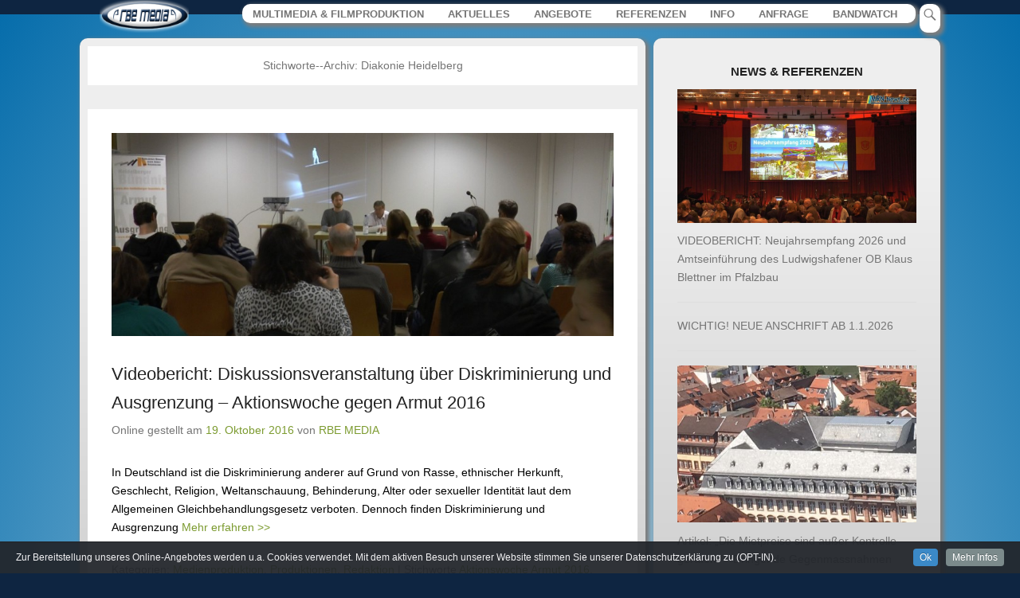

--- FILE ---
content_type: text/html; charset=UTF-8
request_url: https://rbe-media.com/tag/diakonie-heidelberg/
body_size: 18709
content:
<!DOCTYPE html>
<!--[if IE 6]>
<html id="ie6" lang="de">
<![endif]-->
<!--[if IE 7]>
<html id="ie7" lang="de">
<![endif]-->
<!--[if IE 8]>
<html id="ie8" lang="de">
<![endif]-->
<!--[if !(IE 6) | !(IE 7) | !(IE 8)  ]><!-->
<html lang="de">
<!--<![endif]-->
<head>


<meta name="robots" content="index, follow">
	<meta charset="UTF-8" />
    <title>Diakonie Heidelberg | RBE MEDIA - Videos, Film und Multimedia für Web, Presse und Social Media - Raphael B. Ebler</title>
	<link rel="profile" href="http://gmpg.org/xfn/11" />
	<link rel="pingback" href="https://rbe-media.com/web/xmlrpc.php" />
	<!--[if lt IE 9]>
	<script src="https://rbe-media.com/web/wp-content/themes/adventurous/js/html5.min.js"></script>
	<![endif]-->
<meta name="author" content="Raphael B. Ebler">
<meta name="publisher" content="Raphael B. Ebler">
<meta name="copyright" content="Raphael B. Ebler">
<meta name="description" content="RBE MEDIA bietet Videoproduktion, Medienbearbeitung, Redaktion Multimedia und Presse für Unternehmen und Institutionen.
Services: Projektmanagement, Konzeption, Produktion und Umsetzung">
<meta name="keywords" content="Videoproduktion, Medienbearbeitung, Editing, Film, Videoaufnahmen, Video, Websites, Multimedia, Presse, Videoberichte, Mediengestaltung, Mannheim, Projektmanagement, PR, Website, Filmproduktion, Postproduction">
<meta name="page-topic" content="Medien">
<meta name="page-type" content="Video">
<meta name="audience" content="Alle"><meta http-equiv="content-language" content="de">
<meta name="robots" content="index, follow">
<meta name="revisit-after" content="2 days">

<title>Diakonie Heidelberg &#8211; RBE MEDIA &#8211; Videos, Film und Multimedia für Web, Presse und Social Media &#8211; Raphael B. Ebler</title>
<meta name='robots' content='max-image-preview:large, max-snippet:-1, max-video-preview:-1' />
<meta name="viewport" content="width=device-width, initial-scale=1.0"><link rel="canonical" href="https://rbe-media.com/tag/diakonie-heidelberg/">
<meta property="og:title" content="Diakonie Heidelberg &#8211; RBE MEDIA &#8211; Videos, Film und Multimedia für Web, Presse und Social Media &#8211; Raphael B. Ebler">
<meta property="og:type" content="website">
<meta property="og:url" content="https://rbe-media.com/tag/diakonie-heidelberg/">
<meta property="og:locale" content="de_DE">
<meta property="og:site_name" content="RBE MEDIA - Videos, Film und Multimedia für Web, Presse und Social Media - Raphael B. Ebler">
<meta name="twitter:card" content="summary_large_image">
<link rel="alternate" type="application/rss+xml" title="RBE MEDIA - Videos, Film und Multimedia für Web, Presse und Social Media - Raphael B. Ebler &raquo; Feed" href="https://rbe-media.com/feed/" />
<link rel="alternate" type="application/rss+xml" title="RBE MEDIA - Videos, Film und Multimedia für Web, Presse und Social Media - Raphael B. Ebler &raquo; Kommentar-Feed" href="https://rbe-media.com/comments/feed/" />
<link rel="alternate" type="application/rss+xml" title="RBE MEDIA - Videos, Film und Multimedia für Web, Presse und Social Media - Raphael B. Ebler &raquo; Diakonie Heidelberg Schlagwort-Feed" href="https://rbe-media.com/tag/diakonie-heidelberg/feed/" />
<style id='wp-img-auto-sizes-contain-inline-css' type='text/css'>
img:is([sizes=auto i],[sizes^="auto," i]){contain-intrinsic-size:3000px 1500px}
/*# sourceURL=wp-img-auto-sizes-contain-inline-css */
</style>
<link rel='stylesheet' id='add-cookie-notice-css-css' href='https://rbe-media.com/web/wp-content/plugins/add-cookie-notice/css/add-cookie-notice.css?ver=1.0.0' type='text/css' media='all' />
<link rel='stylesheet' id='dashicons-css' href='https://rbe-media.com/web/wp-includes/css/dashicons.min.css?ver=6.9' type='text/css' media='all' />
<link rel='stylesheet' id='post-views-counter-frontend-css' href='https://rbe-media.com/web/wp-content/plugins/post-views-counter/css/frontend.min.css?ver=1.6.0' type='text/css' media='all' />
<style id='wp-emoji-styles-inline-css' type='text/css'>

	img.wp-smiley, img.emoji {
		display: inline !important;
		border: none !important;
		box-shadow: none !important;
		height: 1em !important;
		width: 1em !important;
		margin: 0 0.07em !important;
		vertical-align: -0.1em !important;
		background: none !important;
		padding: 0 !important;
	}
/*# sourceURL=wp-emoji-styles-inline-css */
</style>
<style id='wp-block-library-inline-css' type='text/css'>
:root{--wp-block-synced-color:#7a00df;--wp-block-synced-color--rgb:122,0,223;--wp-bound-block-color:var(--wp-block-synced-color);--wp-editor-canvas-background:#ddd;--wp-admin-theme-color:#007cba;--wp-admin-theme-color--rgb:0,124,186;--wp-admin-theme-color-darker-10:#006ba1;--wp-admin-theme-color-darker-10--rgb:0,107,160.5;--wp-admin-theme-color-darker-20:#005a87;--wp-admin-theme-color-darker-20--rgb:0,90,135;--wp-admin-border-width-focus:2px}@media (min-resolution:192dpi){:root{--wp-admin-border-width-focus:1.5px}}.wp-element-button{cursor:pointer}:root .has-very-light-gray-background-color{background-color:#eee}:root .has-very-dark-gray-background-color{background-color:#313131}:root .has-very-light-gray-color{color:#eee}:root .has-very-dark-gray-color{color:#313131}:root .has-vivid-green-cyan-to-vivid-cyan-blue-gradient-background{background:linear-gradient(135deg,#00d084,#0693e3)}:root .has-purple-crush-gradient-background{background:linear-gradient(135deg,#34e2e4,#4721fb 50%,#ab1dfe)}:root .has-hazy-dawn-gradient-background{background:linear-gradient(135deg,#faaca8,#dad0ec)}:root .has-subdued-olive-gradient-background{background:linear-gradient(135deg,#fafae1,#67a671)}:root .has-atomic-cream-gradient-background{background:linear-gradient(135deg,#fdd79a,#004a59)}:root .has-nightshade-gradient-background{background:linear-gradient(135deg,#330968,#31cdcf)}:root .has-midnight-gradient-background{background:linear-gradient(135deg,#020381,#2874fc)}:root{--wp--preset--font-size--normal:16px;--wp--preset--font-size--huge:42px}.has-regular-font-size{font-size:1em}.has-larger-font-size{font-size:2.625em}.has-normal-font-size{font-size:var(--wp--preset--font-size--normal)}.has-huge-font-size{font-size:var(--wp--preset--font-size--huge)}.has-text-align-center{text-align:center}.has-text-align-left{text-align:left}.has-text-align-right{text-align:right}.has-fit-text{white-space:nowrap!important}#end-resizable-editor-section{display:none}.aligncenter{clear:both}.items-justified-left{justify-content:flex-start}.items-justified-center{justify-content:center}.items-justified-right{justify-content:flex-end}.items-justified-space-between{justify-content:space-between}.screen-reader-text{border:0;clip-path:inset(50%);height:1px;margin:-1px;overflow:hidden;padding:0;position:absolute;width:1px;word-wrap:normal!important}.screen-reader-text:focus{background-color:#ddd;clip-path:none;color:#444;display:block;font-size:1em;height:auto;left:5px;line-height:normal;padding:15px 23px 14px;text-decoration:none;top:5px;width:auto;z-index:100000}html :where(.has-border-color){border-style:solid}html :where([style*=border-top-color]){border-top-style:solid}html :where([style*=border-right-color]){border-right-style:solid}html :where([style*=border-bottom-color]){border-bottom-style:solid}html :where([style*=border-left-color]){border-left-style:solid}html :where([style*=border-width]){border-style:solid}html :where([style*=border-top-width]){border-top-style:solid}html :where([style*=border-right-width]){border-right-style:solid}html :where([style*=border-bottom-width]){border-bottom-style:solid}html :where([style*=border-left-width]){border-left-style:solid}html :where(img[class*=wp-image-]){height:auto;max-width:100%}:where(figure){margin:0 0 1em}html :where(.is-position-sticky){--wp-admin--admin-bar--position-offset:var(--wp-admin--admin-bar--height,0px)}@media screen and (max-width:600px){html :where(.is-position-sticky){--wp-admin--admin-bar--position-offset:0px}}

/*# sourceURL=wp-block-library-inline-css */
</style><style id='global-styles-inline-css' type='text/css'>
:root{--wp--preset--aspect-ratio--square: 1;--wp--preset--aspect-ratio--4-3: 4/3;--wp--preset--aspect-ratio--3-4: 3/4;--wp--preset--aspect-ratio--3-2: 3/2;--wp--preset--aspect-ratio--2-3: 2/3;--wp--preset--aspect-ratio--16-9: 16/9;--wp--preset--aspect-ratio--9-16: 9/16;--wp--preset--color--black: #000000;--wp--preset--color--cyan-bluish-gray: #abb8c3;--wp--preset--color--white: #ffffff;--wp--preset--color--pale-pink: #f78da7;--wp--preset--color--vivid-red: #cf2e2e;--wp--preset--color--luminous-vivid-orange: #ff6900;--wp--preset--color--luminous-vivid-amber: #fcb900;--wp--preset--color--light-green-cyan: #7bdcb5;--wp--preset--color--vivid-green-cyan: #00d084;--wp--preset--color--pale-cyan-blue: #8ed1fc;--wp--preset--color--vivid-cyan-blue: #0693e3;--wp--preset--color--vivid-purple: #9b51e0;--wp--preset--gradient--vivid-cyan-blue-to-vivid-purple: linear-gradient(135deg,rgb(6,147,227) 0%,rgb(155,81,224) 100%);--wp--preset--gradient--light-green-cyan-to-vivid-green-cyan: linear-gradient(135deg,rgb(122,220,180) 0%,rgb(0,208,130) 100%);--wp--preset--gradient--luminous-vivid-amber-to-luminous-vivid-orange: linear-gradient(135deg,rgb(252,185,0) 0%,rgb(255,105,0) 100%);--wp--preset--gradient--luminous-vivid-orange-to-vivid-red: linear-gradient(135deg,rgb(255,105,0) 0%,rgb(207,46,46) 100%);--wp--preset--gradient--very-light-gray-to-cyan-bluish-gray: linear-gradient(135deg,rgb(238,238,238) 0%,rgb(169,184,195) 100%);--wp--preset--gradient--cool-to-warm-spectrum: linear-gradient(135deg,rgb(74,234,220) 0%,rgb(151,120,209) 20%,rgb(207,42,186) 40%,rgb(238,44,130) 60%,rgb(251,105,98) 80%,rgb(254,248,76) 100%);--wp--preset--gradient--blush-light-purple: linear-gradient(135deg,rgb(255,206,236) 0%,rgb(152,150,240) 100%);--wp--preset--gradient--blush-bordeaux: linear-gradient(135deg,rgb(254,205,165) 0%,rgb(254,45,45) 50%,rgb(107,0,62) 100%);--wp--preset--gradient--luminous-dusk: linear-gradient(135deg,rgb(255,203,112) 0%,rgb(199,81,192) 50%,rgb(65,88,208) 100%);--wp--preset--gradient--pale-ocean: linear-gradient(135deg,rgb(255,245,203) 0%,rgb(182,227,212) 50%,rgb(51,167,181) 100%);--wp--preset--gradient--electric-grass: linear-gradient(135deg,rgb(202,248,128) 0%,rgb(113,206,126) 100%);--wp--preset--gradient--midnight: linear-gradient(135deg,rgb(2,3,129) 0%,rgb(40,116,252) 100%);--wp--preset--font-size--small: 13px;--wp--preset--font-size--medium: 20px;--wp--preset--font-size--large: 36px;--wp--preset--font-size--x-large: 42px;--wp--preset--spacing--20: 0.44rem;--wp--preset--spacing--30: 0.67rem;--wp--preset--spacing--40: 1rem;--wp--preset--spacing--50: 1.5rem;--wp--preset--spacing--60: 2.25rem;--wp--preset--spacing--70: 3.38rem;--wp--preset--spacing--80: 5.06rem;--wp--preset--shadow--natural: 6px 6px 9px rgba(0, 0, 0, 0.2);--wp--preset--shadow--deep: 12px 12px 50px rgba(0, 0, 0, 0.4);--wp--preset--shadow--sharp: 6px 6px 0px rgba(0, 0, 0, 0.2);--wp--preset--shadow--outlined: 6px 6px 0px -3px rgb(255, 255, 255), 6px 6px rgb(0, 0, 0);--wp--preset--shadow--crisp: 6px 6px 0px rgb(0, 0, 0);}:where(.is-layout-flex){gap: 0.5em;}:where(.is-layout-grid){gap: 0.5em;}body .is-layout-flex{display: flex;}.is-layout-flex{flex-wrap: wrap;align-items: center;}.is-layout-flex > :is(*, div){margin: 0;}body .is-layout-grid{display: grid;}.is-layout-grid > :is(*, div){margin: 0;}:where(.wp-block-columns.is-layout-flex){gap: 2em;}:where(.wp-block-columns.is-layout-grid){gap: 2em;}:where(.wp-block-post-template.is-layout-flex){gap: 1.25em;}:where(.wp-block-post-template.is-layout-grid){gap: 1.25em;}.has-black-color{color: var(--wp--preset--color--black) !important;}.has-cyan-bluish-gray-color{color: var(--wp--preset--color--cyan-bluish-gray) !important;}.has-white-color{color: var(--wp--preset--color--white) !important;}.has-pale-pink-color{color: var(--wp--preset--color--pale-pink) !important;}.has-vivid-red-color{color: var(--wp--preset--color--vivid-red) !important;}.has-luminous-vivid-orange-color{color: var(--wp--preset--color--luminous-vivid-orange) !important;}.has-luminous-vivid-amber-color{color: var(--wp--preset--color--luminous-vivid-amber) !important;}.has-light-green-cyan-color{color: var(--wp--preset--color--light-green-cyan) !important;}.has-vivid-green-cyan-color{color: var(--wp--preset--color--vivid-green-cyan) !important;}.has-pale-cyan-blue-color{color: var(--wp--preset--color--pale-cyan-blue) !important;}.has-vivid-cyan-blue-color{color: var(--wp--preset--color--vivid-cyan-blue) !important;}.has-vivid-purple-color{color: var(--wp--preset--color--vivid-purple) !important;}.has-black-background-color{background-color: var(--wp--preset--color--black) !important;}.has-cyan-bluish-gray-background-color{background-color: var(--wp--preset--color--cyan-bluish-gray) !important;}.has-white-background-color{background-color: var(--wp--preset--color--white) !important;}.has-pale-pink-background-color{background-color: var(--wp--preset--color--pale-pink) !important;}.has-vivid-red-background-color{background-color: var(--wp--preset--color--vivid-red) !important;}.has-luminous-vivid-orange-background-color{background-color: var(--wp--preset--color--luminous-vivid-orange) !important;}.has-luminous-vivid-amber-background-color{background-color: var(--wp--preset--color--luminous-vivid-amber) !important;}.has-light-green-cyan-background-color{background-color: var(--wp--preset--color--light-green-cyan) !important;}.has-vivid-green-cyan-background-color{background-color: var(--wp--preset--color--vivid-green-cyan) !important;}.has-pale-cyan-blue-background-color{background-color: var(--wp--preset--color--pale-cyan-blue) !important;}.has-vivid-cyan-blue-background-color{background-color: var(--wp--preset--color--vivid-cyan-blue) !important;}.has-vivid-purple-background-color{background-color: var(--wp--preset--color--vivid-purple) !important;}.has-black-border-color{border-color: var(--wp--preset--color--black) !important;}.has-cyan-bluish-gray-border-color{border-color: var(--wp--preset--color--cyan-bluish-gray) !important;}.has-white-border-color{border-color: var(--wp--preset--color--white) !important;}.has-pale-pink-border-color{border-color: var(--wp--preset--color--pale-pink) !important;}.has-vivid-red-border-color{border-color: var(--wp--preset--color--vivid-red) !important;}.has-luminous-vivid-orange-border-color{border-color: var(--wp--preset--color--luminous-vivid-orange) !important;}.has-luminous-vivid-amber-border-color{border-color: var(--wp--preset--color--luminous-vivid-amber) !important;}.has-light-green-cyan-border-color{border-color: var(--wp--preset--color--light-green-cyan) !important;}.has-vivid-green-cyan-border-color{border-color: var(--wp--preset--color--vivid-green-cyan) !important;}.has-pale-cyan-blue-border-color{border-color: var(--wp--preset--color--pale-cyan-blue) !important;}.has-vivid-cyan-blue-border-color{border-color: var(--wp--preset--color--vivid-cyan-blue) !important;}.has-vivid-purple-border-color{border-color: var(--wp--preset--color--vivid-purple) !important;}.has-vivid-cyan-blue-to-vivid-purple-gradient-background{background: var(--wp--preset--gradient--vivid-cyan-blue-to-vivid-purple) !important;}.has-light-green-cyan-to-vivid-green-cyan-gradient-background{background: var(--wp--preset--gradient--light-green-cyan-to-vivid-green-cyan) !important;}.has-luminous-vivid-amber-to-luminous-vivid-orange-gradient-background{background: var(--wp--preset--gradient--luminous-vivid-amber-to-luminous-vivid-orange) !important;}.has-luminous-vivid-orange-to-vivid-red-gradient-background{background: var(--wp--preset--gradient--luminous-vivid-orange-to-vivid-red) !important;}.has-very-light-gray-to-cyan-bluish-gray-gradient-background{background: var(--wp--preset--gradient--very-light-gray-to-cyan-bluish-gray) !important;}.has-cool-to-warm-spectrum-gradient-background{background: var(--wp--preset--gradient--cool-to-warm-spectrum) !important;}.has-blush-light-purple-gradient-background{background: var(--wp--preset--gradient--blush-light-purple) !important;}.has-blush-bordeaux-gradient-background{background: var(--wp--preset--gradient--blush-bordeaux) !important;}.has-luminous-dusk-gradient-background{background: var(--wp--preset--gradient--luminous-dusk) !important;}.has-pale-ocean-gradient-background{background: var(--wp--preset--gradient--pale-ocean) !important;}.has-electric-grass-gradient-background{background: var(--wp--preset--gradient--electric-grass) !important;}.has-midnight-gradient-background{background: var(--wp--preset--gradient--midnight) !important;}.has-small-font-size{font-size: var(--wp--preset--font-size--small) !important;}.has-medium-font-size{font-size: var(--wp--preset--font-size--medium) !important;}.has-large-font-size{font-size: var(--wp--preset--font-size--large) !important;}.has-x-large-font-size{font-size: var(--wp--preset--font-size--x-large) !important;}
/*# sourceURL=global-styles-inline-css */
</style>

<style id='classic-theme-styles-inline-css' type='text/css'>
/*! This file is auto-generated */
.wp-block-button__link{color:#fff;background-color:#32373c;border-radius:9999px;box-shadow:none;text-decoration:none;padding:calc(.667em + 2px) calc(1.333em + 2px);font-size:1.125em}.wp-block-file__button{background:#32373c;color:#fff;text-decoration:none}
/*# sourceURL=/wp-includes/css/classic-themes.min.css */
</style>
<link rel='stylesheet' id='widgets-on-pages-css' href='https://rbe-media.com/web/wp-content/plugins/widgets-on-pages/public/css/widgets-on-pages-public.css?ver=1.4.0' type='text/css' media='all' />
<link rel='stylesheet' id='adventurous-style-css' href='https://rbe-media.com/web/wp-content/themes/adventurous/style.css?ver=6.9' type='text/css' media='all' />
<link rel='stylesheet' id='genericons-css' href='https://rbe-media.com/web/wp-content/themes/adventurous/genericons/genericons.css?ver=3.0.3' type='text/css' media='all' />
<link rel='stylesheet' id='adventurous-responsive-css' href='https://rbe-media.com/web/wp-content/themes/adventurous/css/responsive.css?ver=6.9' type='text/css' media='all' />
<link rel='stylesheet' id='upw_theme_standard-css' href='https://rbe-media.com/web/wp-content/plugins/ultimate-posts-widget/css/upw-theme-standard.min.css?ver=6.9' type='text/css' media='all' />
<script type="text/javascript" src="https://rbe-media.com/web/wp-includes/js/jquery/jquery.min.js?ver=3.7.1" id="jquery-core-js"></script>
<script type="text/javascript" src="https://rbe-media.com/web/wp-includes/js/jquery/jquery-migrate.min.js?ver=3.4.1" id="jquery-migrate-js"></script>
<link rel="https://api.w.org/" href="https://rbe-media.com/wp-json/" /><link rel="alternate" title="JSON" type="application/json" href="https://rbe-media.com/wp-json/wp/v2/tags/257" /><link rel="EditURI" type="application/rsd+xml" title="RSD" href="https://rbe-media.com/web/xmlrpc.php?rsd" />
<meta name="generator" content="WordPress 6.9" />

<script type='text/javascript'>
var g_hanaFlash = false;
try {
  var fo = new ActiveXObject('ShockwaveFlash.ShockwaveFlash');
  if(fo) g_hanaFlash = true;
}catch(e){
  if(navigator.mimeTypes ['application/x-shockwave-flash'] != undefined) g_hanaFlash = true;
}
function hanaTrackEvents(arg1,arg2,arg3,arg4) { if ( typeof( pageTracker ) !=='undefined') { pageTracker._trackEvent(arg1, arg2, arg3, arg4);} else if ( typeof(_gaq) !=='undefined'){  _gaq.push(['_trackEvent', arg1, arg2, arg3, arg4]);}}
function hana_check_mobile_device(){ if(navigator.userAgent.match(/iPhone/i) || navigator.userAgent.match(/iPod/i) || navigator.userAgent.match(/iPad/i)  || navigator.userAgent.match(/Android/i)) { return true; }else return false; }
</script>
<link rel="shortcut icon" href="https://rbe-media.com/favicon.ico" type="image/x-icon" /><link rel="apple-touch-icon-precomposed" href="https://rbe-media.com/web/wp-content/themes/adventurous/images/apple-touch-icon.png" />	<style type="text/css">
		</style>
	<style type="text/css" id="custom-background-css">
body.custom-background { background-color: #0e2541; }
</style>
			<style type="text/css" id="wp-custom-css">
			body {
color:#000;
}

.widget {
font-size:85%;
}

#header-featured-image img, .featured-image img, .entry-content img, img.size-full, img.size-large, img.wp-post-image {
    display: block;
    max-width: 100%;
    height: auto;
    margin-left: auto;
    margin-right: auto;
}
.entry-content img {
    display: block;
    max-width: 100%;
    height: auto;
    margin-left: auto;
    margin-right: auto;
    padding: 5 px;
}

#text-29 {
/* IE10 Consumer Preview */ 
background-image: -ms-linear-gradient(top, #123456 0%, #69D6D6 100%)!important;
/* Mozilla Firefox */ 
background-image: -moz-linear-gradient(top, #123456 0%, #69D6D6 100%)!important;
/* Opera */ 
background-image: -o-linear-gradient(top, #123456 0%, #69D6D6 100%)!important;
/* Webkit (Safari/Chrome 10) */ 
background-image: -webkit-gradient(linear, left top, left bottom, color-stop(0, #123456), color-stop(1, #69D6D6))!important;
/* Webkit (Chrome 11+) */ 
background-image: -webkit-linear-gradient(top, #123456 0%, #69D6D6 100%)!important;
/* W3C Markup, IE10 Release Preview */ 
background-image: linear-gradient(to bottom, #123456 0%, #69D6D6 100%)!important;
border:5px solid !important;
border-color:#FFFF00!important;
}

#sticky-posts-9 .wp-post-image {
-webkit-border-top-left-radius: 10px;
-webkit-border-top-right-radius: 10px;
-webkit-border-bottom-left-radius: 10px;
-webkit-border-bottom-right-radius: 10px;
-moz-border-radius-topleft: 10px;
-moz-border-radius-topright: 10px;
-moz-border-radius-bottomleft: 10px;
-moz-border-radius-bottomright: 10px;
border-top-left-radius: 10px;
border-top-right-radius: 10px;
border-bottom-left-radius: 10px;
border-bottom-right-radius: 10px;
}

#sticky-posts-9 {
background:#fff;
padding:3px;
-webkit-border-top-left-radius: 10px;
-webkit-border-top-right-radius: 10px;
-webkit-border-bottom-left-radius: 10px;
-webkit-border-bottom-right-radius: 10px;
-moz-border-radius-topleft: 10px;
-moz-border-radius-topright: 10px;
-moz-border-radius-bottomleft: 10px;
-moz-border-radius-bottomright: 10px;
border-top-left-radius: 10px;
border-top-right-radius: 10px;
border-bottom-left-radius: 10px;
border-bottom-right-radius: 10px;
-webkit-box-shadow: 3px 3px 5px 2px #7d7d7d; /* WebKit */
-moz-box-shadow: 3px 3px 5px 2px #7d7d7d; /* Firefox */
box-shadow: 3px 3px 5px 2px #7d7d7d; /* Standard */
}

#header-right .widget ul.menu ul {
margin-top:-23px;
-webkit-border-top-left-radius: 10px;
-webkit-border-top-right-radius: 10px;
-webkit-border-bottom-left-radius: 10px;
-webkit-border-bottom-right-radius: 10px;
-moz-border-radius-topleft: 10px;
-moz-border-radius-topright: 10px;
-moz-border-radius-bottomleft: 10px;
-moz-border-radius-bottomright: 10px;
border-top-left-radius: 10px;
border-top-right-radius: 10px;
border-bottom-left-radius: 10px;
border-bottom-right-radius: 10px;
}

.sub-menu {
font-size:80%;
font-weight:bold;
}
#main-wrapper {
margin-top:-5px;
}
#header-menu .menu-item {
font-size:110% !important;
}

#masthead {
background:#fff !important;
border-bottom: 0px solid #EEE;
display:block;
height: 0px;
margin: 0 0 0 0;
padding: 0 0 0 0;
}
#masthead.fixed-header {
background:#0e2541 !important;
}
#header-left {
margin-left:25px;
margin-bottom:-35px;
}
#header-right { 
margin-left:50px;
margin-bottom:-35px;
}

#header-featured-image {
background: rgb(197,222,234); /* Old browsers */
background: -moz-radial-gradient(center, ellipse cover, rgba(197,222,234,1) 0%, rgba(138,187,215,1) 31%, rgba(6,109,171,1) 100%); /* FF3.6+ */
background: -webkit-gradient(radial, center center, 0px, center center, 100%, color-stop(0%,rgba(197,222,234,1)), color-stop(31%,rgba(138,187,215,1)), color-stop(100%,rgba(6,109,171,1))); /* Chrome,Safari4+ */
background: -webkit-radial-gradient(center, ellipse cover, rgba(197,222,234,1) 0%,rgba(138,187,215,1) 31%,rgba(6,109,171,1) 100%); /* Chrome10+,Safari5.1+ */
background: -o-radial-gradient(center, ellipse cover, rgba(197,222,234,1) 0%,rgba(138,187,215,1) 31%,rgba(6,109,171,1) 100%); /* Opera 12+ */
background: -ms-radial-gradient(center, ellipse cover, rgba(197,222,234,1) 0%,rgba(138,187,215,1) 31%,rgba(6,109,171,1) 100%); /* IE10+ */
background: radial-gradient(ellipse at center, rgba(197,222,234,1) 0%,rgba(138,187,215,1) 31%,rgba(6,109,171,1) 100%); /* W3C */
filter: progid:DXImageTransform.Microsoft.gradient( startColorstr='#c5deea', endColorstr='#066dab',GradientType=1 ); /* IE6-9 fallback on horizontal gradient */
}
#footer-sidebar {
background: rgb(226,226,226); /* Old browsers */
background: -moz-linear-gradient(top, rgba(226,226,226,1) 21%, rgba(219,219,219,1) 50%, rgba(209,209,209,1) 100%, rgba(254,254,254,1) 100%); /* FF3.6+ */
background: -webkit-gradient(linear, left top, left bottom, color-stop(21%,rgba(226,226,226,1)), color-stop(50%,rgba(219,219,219,1)), color-stop(100%,rgba(209,209,209,1)), color-stop(100%,rgba(254,254,254,1))); /* Chrome,Safari4+ */
background: -webkit-linear-gradient(top, rgba(226,226,226,1) 21%,rgba(219,219,219,1) 50%,rgba(209,209,209,1) 100%,rgba(254,254,254,1) 100%); /* Chrome10+,Safari5.1+ */
background: -o-linear-gradient(top, rgba(226,226,226,1) 21%,rgba(219,219,219,1) 50%,rgba(209,209,209,1) 100%,rgba(254,254,254,1) 100%); /* Opera 11.10+ */
background: -ms-linear-gradient(top, rgba(226,226,226,1) 21%,rgba(219,219,219,1) 50%,rgba(209,209,209,1) 100%,rgba(254,254,254,1) 100%); /* IE10+ */
background: linear-gradient(to bottom, rgba(226,226,226,1) 21%,rgba(219,219,219,1) 50%,rgba(209,209,209,1) 100%,rgba(254,254,254,1) 100%); /* W3C */
filter: progid:DXImageTransform.Microsoft.gradient( startColorstr='#e2e2e2', endColorstr='#fefefe',GradientType=0 ); /* IE6-9 */
}
#footer-sidebar .widget {
background:#0e2541;
}

#footer-sidebar .widget-title {
border-bottom: 1px #fff solid;;
}

#main {
background: rgb(197,222,234); /* Old browsers */
background: -moz-radial-gradient(center, ellipse cover, rgba(197,222,234,1) 0%, rgba(138,187,215,1) 31%, rgba(6,109,171,1) 100%); /* FF3.6+ */
background: -webkit-gradient(radial, center center, 0px, center center, 100%, color-stop(0%,rgba(197,222,234,1)), color-stop(31%,rgba(138,187,215,1)), color-stop(100%,rgba(6,109,171,1))); /* Chrome,Safari4+ */
background: -webkit-radial-gradient(center, ellipse cover, rgba(197,222,234,1) 0%,rgba(138,187,215,1) 31%,rgba(6,109,171,1) 100%); /* Chrome10+,Safari5.1+ */
background: -o-radial-gradient(center, ellipse cover, rgba(197,222,234,1) 0%,rgba(138,187,215,1) 31%,rgba(6,109,171,1) 100%); /* Opera 12+ */
background: -ms-radial-gradient(center, ellipse cover, rgba(197,222,234,1) 0%,rgba(138,187,215,1) 31%,rgba(6,109,171,1) 100%); /* IE10+ */
background: radial-gradient(ellipse at center, rgba(197,222,234,1) 0%,rgba(138,187,215,1) 31%,rgba(6,109,171,1) 100%); /* W3C */
filter: progid:DXImageTransform.Microsoft.gradient( startColorstr='#c5deea', endColorstr='#066dab',GradientType=1 ); /* IE6-9 fallback on horizontal gradient */
padding-bottom:20px;
}

#featured-post {
background: rgb(197,222,234); /* Old browsers */
background: -moz-radial-gradient(center, ellipse cover, rgba(197,222,234,1) 0%, rgba(138,187,215,1) 31%, rgba(6,109,171,1) 100%); /* FF3.6+ */
background: -webkit-gradient(radial, center center, 0px, center center, 100%, color-stop(0%,rgba(197,222,234,1)), color-stop(31%,rgba(138,187,215,1)), color-stop(100%,rgba(6,109,171,1))); /* Chrome,Safari4+ */
background: -webkit-radial-gradient(center, ellipse cover, rgba(197,222,234,1) 0%,rgba(138,187,215,1) 31%,rgba(6,109,171,1) 100%); /* Chrome10+,Safari5.1+ */
background: -o-radial-gradient(center, ellipse cover, rgba(197,222,234,1) 0%,rgba(138,187,215,1) 31%,rgba(6,109,171,1) 100%); /* Opera 12+ */
background: -ms-radial-gradient(center, ellipse cover, rgba(197,222,234,1) 0%,rgba(138,187,215,1) 31%,rgba(6,109,171,1) 100%); /* IE10+ */
background: radial-gradient(ellipse at center, rgba(197,222,234,1) 0%,rgba(138,187,215,1) 31%,rgba(6,109,171,1) 100%); /* W3C */
filter: progid:DXImageTransform.Microsoft.gradient( startColorstr='#c5deea', endColorstr='#066dab',GradientType=1 ); /* IE6-9 fallback on horizontal gradient */
font-color:#123456;}

#featured-post-1 .entry-container, #featured-post-1 .entry-container, #featured-post-2 .entry-container, #featured-post-3 .entry-container, #featured-post-4 .entry-container {
padding:3px;
-webkit-border-top-left-radius: 10px;
-webkit-border-top-right-radius: 10px;
-webkit-border-bottom-left-radius: 10px;
-webkit-border-bottom-right-radius: 10px;
-moz-border-radius-topleft: 10px;
-moz-border-radius-topright: 10px;
-moz-border-radius-bottomleft: 10px;
-moz-border-radius-bottomright: 10px;
border-top-left-radius: 10px;
border-top-right-radius: 10px;
border-bottom-left-radius: 10px;
border-bottom-right-radius: 10px;
-webkit-box-shadow: 3px 3px 5px 2px #7d7d7d; /* WebKit */
-moz-box-shadow: 3px 3px 5px 2px #7d7d7d; /* Firefox */
box-shadow: 3px 3px 5px 2px #7d7d7d; /* Standard */
background: rgb(238,238,238); /* Old browsers */
background: -moz-linear-gradient(top, rgba(238,238,238,1) 23%, rgba(204,204,204,1) 100%); /* FF3.6+ */
background: -webkit-gradient(linear, left top, left bottom, color-stop(23%,rgba(238,238,238,1)), color-stop(100%,rgba(204,204,204,1))); /* Chrome,Safari4+ */
background: -webkit-linear-gradient(top, rgba(238,238,238,1) 23%,rgba(204,204,204,1) 100%); /* Chrome10+,Safari5.1+ */
background: -o-linear-gradient(top, rgba(238,238,238,1) 23%,rgba(204,204,204,1) 100%); /* Opera 11.10+ */
background: -ms-linear-gradient(top, rgba(238,238,238,1) 23%,rgba(204,204,204,1) 100%); /* IE10+ */
background: linear-gradient(to bottom, rgba(238,238,238,1) 23%,rgba(204,204,204,1) 100%); /* W3C */
filter: progid:DXImageTransform.Microsoft.gradient( startColorstr='#eeeeee', endColorstr='#cccccc',GradientType=0 ); /* IE6-9 */
min-height:600px;}

#featured-post .entry-title  {
font-weight:bold;
color:#0e2541;
}

#featured-post .entry-header {
border-bottom: 1px #0e2541 solid;}

.content-area {
background: rgb(238,238,238); /* Old browsers */
background: -moz-linear-gradient(top, rgba(238,238,238,1) 23%, rgba(204,204,204,1) 100%); /* FF3.6+ */
background: -webkit-gradient(linear, left top, left bottom, color-stop(23%,rgba(238,238,238,1)), color-stop(100%,rgba(204,204,204,1))); /* Chrome,Safari4+ */
background: -webkit-linear-gradient(top, rgba(238,238,238,1) 23%,rgba(204,204,204,1) 100%); /* Chrome10+,Safari5.1+ */
background: -o-linear-gradient(top, rgba(238,238,238,1) 23%,rgba(204,204,204,1) 100%); /* Opera 11.10+ */
background: -ms-linear-gradient(top, rgba(238,238,238,1) 23%,rgba(204,204,204,1) 100%); /* IE10+ */
background: linear-gradient(to bottom, rgba(238,238,238,1) 23%,rgba(204,204,204,1) 100%); /* W3C */
filter: progid:DXImageTransform.Microsoft.gradient( startColorstr='#eeeeee', endColorstr='#cccccc',GradientType=0 ); /* IE6-9 */
-webkit-border-top-left-radius: 10px;
-webkit-border-top-right-radius: 10px;
-webkit-border-bottom-left-radius: 10px;
-webkit-border-bottom-right-radius: 10px;
-moz-border-radius-topleft: 10px;
-moz-border-radius-topright: 10px;
-moz-border-radius-bottomleft: 10px;
-moz-border-radius-bottomright: 10px;
border-top-left-radius: 10px;
border-top-right-radius: 10px;
border-bottom-left-radius: 10px;
border-bottom-right-radius: 10px;
-webkit-box-shadow: 3px 3px 5px 2px #7d7d7d; /* WebKit */
-moz-box-shadow: 3px 3px 5px 2px #7d7d7d; /* Firefox */
box-shadow: 3px 3px 5px 2px #7d7d7d; /* Standard */
padding:10px;
}

#header-right .widget {
padding:3px;
font-weight:bold;
z-index:10010;
background: #fff;
}
.fixed-header #header-right .widget li &gt; a {
    padding-bottom: 0px;
}
#access {
    height: 18px !important;
border-style:dashed;
border-width: 0 0 0px 0;
border-color:#0E2541;
}
#hgroup-wrap  {
z-index:99999;
}
.mobile-menu-bar {
height:18px !important;
background:#fff;
-webkit-border-top-left-radius: 10px;
-webkit-border-top-right-radius: 10px;
-webkit-border-bottom-left-radius: 10px;
-webkit-border-bottom-right-radius: 10px;
-moz-border-radius-topleft: 10px;
-moz-border-radius-topright: 10px;
-moz-border-radius-bottomleft: 10px;
-moz-border-radius-bottomright: 10px;
border-top-left-radius: 10px;
border-top-right-radius: 10px;
border-bottom-left-radius: 10px;
border-bottom-right-radius: 10px;
-webkit-box-shadow: 3px 3px 5px 2px #7d7d7d; /* WebKit */
-moz-box-shadow: 3px 3px 5px 2px #7d7d7d; /* Firefox */
box-shadow: 3px 3px 5px 2px #7d7d7d; /* Standard */
}

#text-16 {
background:transparent;
-webkit-border-top-left-radius: 0px;
-webkit-border-top-right-radius: 0px;
-webkit-border-bottom-left-radius: 0px;
-webkit-border-bottom-right-radius: 0px;
-moz-border-radius-topleft: 0px;
-moz-border-radius-topright: 0px;
-moz-border-radius-bottomleft: 0px;
-moz-border-radius-bottomright: 0px;
border-top-left-radius: 0px;
border-top-right-radius: 0px;
border-bottom-left-radius: 0px;
border-bottom-right-radius: 0px;
-webkit-box-shadow: 0px 0px 0px 0px #7d7d7d; /* WebKit */
-moz-box-shadow: 0px 0px 0px 0px #7d7d7d; /* Firefox */
box-shadow: 0px 0px 0px 0px #7d7d7d; /* Standard */
padding:0px;
}

#text-7, #text-13 {
background:none;
-webkit-border-top-left-radius: 0px;
-webkit-border-top-right-radius: 0px;
-webkit-border-bottom-left-radius: 0px;
-webkit-border-bottom-right-radius: 0px;
-moz-border-radius-topleft: 0px;
-moz-border-radius-topright: 0px;
-moz-border-radius-bottomleft: 0px;
-moz-border-radius-bottomright: 0px;
border-top-left-radius: 0px;
border-top-right-radius: 0px;
border-bottom-left-radius: 0px;
border-bottom-right-radius: 0px;
-webkit-box-shadow: 0px 0px 0px 0px #7d7d7d; /* WebKit */
-moz-box-shadow: 0px 0px 0px 0px #7d7d7d; /* Firefox */
box-shadow: 0px 0px 0px 0px #7d7d7d; /* Standard */
padding:0px;
}


#text-6, #text-15,#text-22 {
-webkit-border-top-left-radius: 0px;
-webkit-border-top-right-radius: 0px;
-webkit-border-bottom-left-radius: 0px;
-webkit-border-bottom-right-radius: 0px;
-moz-border-radius-topleft: 0px;
-moz-border-radius-topright: 0px;
-moz-border-radius-bottomleft: 0px;
-moz-border-radius-bottomright: 0px;
border-top-left-radius: 0px;
border-top-right-radius: 0px;
border-bottom-left-radius: 0px;
border-bottom-right-radius: 0px;
-webkit-box-shadow: 0px 0px 0px 0px #7d7d7d; /* WebKit */
-moz-box-shadow: 0px 0px 0px 0px #7d7d7d; /* Firefox */
box-shadow: 0px 0px 0px 0px #7d7d7d; /* Standard */
padding:0px;
background:transparent;
}


#secondary-menu {
margin-top:10px !important;}

.widget {
background: rgb(238,238,238); /* Old browsers */
background: -moz-linear-gradient(top, rgba(238,238,238,1) 23%, rgba(204,204,204,1) 100%); /* FF3.6+ */
background: -webkit-gradient(linear, left top, left bottom, color-stop(23%,rgba(238,238,238,1)), color-stop(100%,rgba(204,204,204,1))); /* Chrome,Safari4+ */
background: -webkit-linear-gradient(top, rgba(238,238,238,1) 23%,rgba(204,204,204,1) 100%); /* Chrome10+,Safari5.1+ */
background: -o-linear-gradient(top, rgba(238,238,238,1) 23%,rgba(204,204,204,1) 100%); /* Opera 11.10+ */
background: -ms-linear-gradient(top, rgba(238,238,238,1) 23%,rgba(204,204,204,1) 100%); /* IE10+ */
background: linear-gradient(to bottom, rgba(238,238,238,1) 23%,rgba(204,204,204,1) 100%); /* W3C */
filter: progid:DXImageTransform.Microsoft.gradient( startColorstr='#eeeeee', endColorstr='#cccccc',GradientType=0 ); /* IE6-9 */
-webkit-border-top-left-radius: 10px;
-webkit-border-top-right-radius: 10px;
-webkit-border-bottom-left-radius: 10px;
-webkit-border-bottom-right-radius: 10px;
-moz-border-radius-topleft: 10px;
-moz-border-radius-topright: 10px;
-moz-border-radius-bottomleft: 10px;
-moz-border-radius-bottomright: 10px;
border-top-left-radius: 10px;
border-top-right-radius: 10px;
border-bottom-left-radius: 10px;
border-bottom-right-radius: 10px;
-webkit-box-shadow: 3px 3px 5px 2px #7d7d7d; /* WebKit */
-moz-box-shadow: 3px 3px 5px 2px #7d7d7d; /* Firefox */
box-shadow: 3px 3px 5px 2px #7d7d7d; /* Standard */
padding:10px;
}
.widget-title {
font-size: 125%;
font-weight:bold;
text-align:center;
}
.entry-title {
font-size:120%;
}
.entry-content {
font-size:120%;
}
#primary-menu {
	background-color: #000;
        font-weight:bold;
}
#secondary-menu {
	background-color: #000;
        font-weight:bold;
}

.wpcf7 input[type="text"],
.wpcf7 input[type="submit"],
.wpcf7 input[type="select"],
.wpcf7 input[type="email"],
.wpcf7 textarea
{
    background-color: #fff;
    color: #0e2541;
    width: 50%;
    border: 1px solid #0e2541;
}

.rbe-widget-video-container {
    position: relative;
    padding-bottom: 56.25%;
    padding-top: 25px; height: 0; overflow: hidden;
}

#hgroup-wrap.container {
color:#fff
}

#homepage-message {
background:#0E2541;
color:#fff;
}
#homepage-message .right-section a  {
color:#0E2541;
background: rgb(197,222,234); /* Old browsers */
background: -moz-radial-gradient(center, ellipse cover, rgba(197,222,234,1) 0%, rgba(138,187,215,1) 31%, rgba(6,109,171,1) 100%); /* FF3.6+ */
background: -webkit-gradient(radial, center center, 0px, center center, 100%, color-stop(0%,rgba(197,222,234,1)), color-stop(31%,rgba(138,187,215,1)), color-stop(100%,rgba(6,109,171,1))); /* Chrome,Safari4+ */
background: -webkit-radial-gradient(center, ellipse cover, rgba(197,222,234,1) 0%,rgba(138,187,215,1) 31%,rgba(6,109,171,1) 100%); /* Chrome10+,Safari5.1+ */
background: -o-radial-gradient(center, ellipse cover, rgba(197,222,234,1) 0%,rgba(138,187,215,1) 31%,rgba(6,109,171,1) 100%); /* Opera 12+ */
background: -ms-radial-gradient(center, ellipse cover, rgba(197,222,234,1) 0%,rgba(138,187,215,1) 31%,rgba(6,109,171,1) 100%); /* IE10+ */
background: radial-gradient(ellipse at center, rgba(197,222,234,1) 0%,rgba(138,187,215,1) 31%,rgba(6,109,171,1) 100%); /* W3C */
filter: progid:DXImageTransform.Microsoft.gradient( startColorstr='#c5deea', endColorstr='#066dab',GradientType=1 ); /* IE6-9 fallback on horizontal gradient */
}
		</style>
		<link rel='stylesheet' id='shariffcss-css' href='https://rbe-media.com/web/wp-content/plugins/shariff/css/shariff.min.css?ver=4.6.15' type='text/css' media='all' />
</head>

<body class="archive tag tag-diakonie-heidelberg tag-257 custom-background wp-theme-adventurous right-sidebar content-excerpt">
<!-- Videoproduktion, Videos, Mannheim, Heidelberg, Karlsruhe, Metropolregion, Rhein-Neckar, Gebiet, Medienproduktion, Ludwigshafen, Walldorf, Sandhausen, Weinheim, Darmstadt, Eventberichte, Filmaufnahmen, Imagefilme, Werbefilme, Werbefilm, Werbeclips, Reportagen, Videos, Mash-Ups, Trailer, Webseiten, Medienbearbeitung, IT-Service, Videoerstellung, Produktion, Konferenzmitschnitte, Videomitschnitte, Filmproduktion, Imagevideos, Vortragsmitschnitte, Vortragsvideos, Konferenzvideos, Konzertaufnahmen, Videoaufnahmen, SEO, Suchmaschinenoptimierung, SEO-Marketing, SEO-Experte, Website, Optimierung, Digitales Marketing, Online-Kommunikation, Videoproduktion, Editing, Film, Videoaufnahmen, Video, Websites, Corporate-Identity, Projektsteuerung,Business-Strategien, IT-Lösungen, Multimedia, Presse, Videoberichte, Mediengestaltung, Mannheim, Projektmanagement, PR, Website, Filmproduktion, Postproduction, Digitale Medien, Journalismus, Redaktion, Berichterstattung, Interviews, Bearbeitung, Public Relations, Sport, Kultur, Politik, Wirtschaft, Umwelt, Gesundheit, Soziales, Veranstaltungsmitschnitte, günstige, professionell, Kameramann, Kamerateam, Produktionsteam, Aufnahmen, Fotografie, Fotos, Bilder, Videograph, Videografie, schnell, zuverlässig, Youtube, Konzept, Marketing, PR, Presse, Image, Corporate Identity, Business, Lernmedien, Videoclips, Social Media, Facebook, Twitter, Instagramm, Videoschnitt, Filmschnitt, Videoproduktion, Mannheim, Heidelberg, Karlsruhe, Mannheim, Metropolregion, Ludwigshafen, Walldorf, Sandhausen, Weinheim, Darmstadt, Eventberichte, Filmaufnahmen, Imagefilme, Reportagen, Videos, Mash-Ups, Trailer, Webseiten, Medienbearbeitung, Videoerstellung, Produktion, Konferenzmitschnitte, Videomitschnitte, Filmproduktion, Imagevideos, Vortragsmitschnitte, Vortragsvideos, Konferenzvideos, Konzertaufnahmen, Videoaufnahmen, Videoproduktion, Editing, Film, Videoaufnahmen, Video, Websites, Corporate-Identity, Projektsteuerung,Business-Strategien, IT-Lösungen, SEO-Optimierung, SEO, Search Engine Optimization, Webentwicklung, SEO-Ranking, Google, Google-Ranking, Multimedia, Presse, Videoberichte, Mediengestaltung, Mannheim, Projektmanagement, PR, Website, Filmproduktion, Postproduction, Digitale Medien, Journalismus, Redaktion, Berichterstattung, Interviews, Bearbeitung, Public Relations, Sport, Kultur, Politik, Wirtschaft, Umwelt, Gesundheit, Soziales, Veranstaltungsmitschnitte, günstige, professionell, Kameramann, Kamerateam, Produktionsteam, Aufnahmen, Fotografie, Fotos, Bilder, Videograph, Videografie, schnell, zuverlässig, Youtube, Konzept, Marketing, PR, Presse, Image, Corporate Identity, Business, Lernmedien, Videoclips, Social Media, Facebook, Twitter, Instagramm, Videoschnitt, Filmschnitt, Videoproduktion, Mannheim, Heidelberg, Karlsruhe, Mannheim, Metropolregion, Ludwigshafen, Walldorf, Sandhausen, Weinheim, Darmstadt, Eventberichte, Filmaufnahmen, Imagefilme, Werbefilme, Werbefilm, Werbeclips,  Reportagen, Videos, Mash-Ups, Trailer, Webseiten, Medienbearbeitung, Videoerstellung, Produktion, Konferenzmitschnitte, Videomitschnitte, Filmproduktion, Imagevideos, Vortragsmitschnitte, Vortragsvideos, Konferenzvideos, Konzertaufnahmen, Videoaufnahmen, Videoproduktion, Editing, Film, Videoaufnahmen, SEO, Suchmaschinenoptimierung, SEO-Marketing, SEO-Experte, Website, Optimierung, Video, Websites, Corporate-Identity, Projektsteuerung,Business-Strategien, IT-Lösungen, Multimedia, Presse, Videoberichte, Mediengestaltung, Mannheim, Projektmanagement, PR, Website, Filmproduktion, Postproduction, Digitale Medien, Journalismus, Redaktion, Berichterstattung, Interviews, Bearbeitung, Public Relations, Sport, Kultur, Politik, Wirtschaft, Umwelt, Gesundheit, Soziales, Veranstaltungsmitschnitte, günstige, professionell, Kameramann, Kamerateam, Produktionsteam, Aufnahmen, Fotografie, Fotos, Bilder, Videograph, Videografie, schnell, zuverlässig, Youtube, Konzept, Marketing, PR, Presse, Image, Corporate Identity, Business, Lernmedien, Videoclips, Social Media, Facebook, Twitter, Instagramm, Videoschnitt, Filmschnitt, Digitales Marketing, Online-Kommunikation, SEO-Optimierung, SEO, Search Engine Optimization, Webentwicklung, SEO-Ranking, Google, Google-Ranking
-->
	
<!-- Videoproduktion, Videos, Mannheim, Heidelberg, Karlsruhe, Metropolregion, Rhein-Neckar, Gebiet, Medienproduktion, Ludwigshafen, Walldorf, Sandhausen, Weinheim, Darmstadt, Eventberichte, Filmaufnahmen, Imagefilme, Werbefilme, Werbefilm, Werbeclips, Reportagen, Videos, Mash-Ups, Trailer, Webseiten, Medienbearbeitung, IT-Service, Videoerstellung, Produktion, Konferenzmitschnitte, Videomitschnitte, Filmproduktion, Imagevideos, Vortragsmitschnitte, Vortragsvideos, Konferenzvideos, Konzertaufnahmen, Videoaufnahmen, SEO, Suchmaschinenoptimierung, SEO-Marketing, SEO-Experte, Website, Optimierung, Digitales Marketing, Online-Kommunikation, Videoproduktion, Editing, Film, Videoaufnahmen, Video, Websites, Corporate-Identity, Projektsteuerung,Business-Strategien, IT-Lösungen, Multimedia, Presse, Videoberichte, Mediengestaltung, Mannheim, Projektmanagement, PR, Website, Filmproduktion, Postproduction, Digitale Medien, Journalismus, Redaktion, Berichterstattung, Interviews, Bearbeitung, Public Relations, Sport, Kultur, Politik, Wirtschaft, Umwelt, Gesundheit, Soziales, Veranstaltungsmitschnitte, günstige, professionell, Kameramann, Kamerateam, Produktionsteam, Aufnahmen, Fotografie, Fotos, Bilder, Videograph, Videografie, schnell, zuverlässig, Youtube, Konzept, Marketing, PR, Presse, Image, Corporate Identity, Business, Lernmedien, Videoclips, Social Media, Facebook, Twitter, Instagramm, Videoschnitt, Filmschnitt, Videoproduktion, Mannheim, Heidelberg, Karlsruhe, Mannheim, Metropolregion, Ludwigshafen, Walldorf, Sandhausen, Weinheim, Darmstadt, Eventberichte, Filmaufnahmen, Imagefilme, Reportagen, Videos, Mash-Ups, Trailer, Webseiten, Medienbearbeitung, Videoerstellung, Produktion, Konferenzmitschnitte, Videomitschnitte, Filmproduktion, Imagevideos, Vortragsmitschnitte, Vortragsvideos, Konferenzvideos, Konzertaufnahmen, Videoaufnahmen, Videoproduktion, Editing, Film, Videoaufnahmen, Video, Websites, Corporate-Identity, Projektsteuerung,Business-Strategien, IT-Lösungen, SEO-Optimierung, SEO, Search Engine Optimization, Webentwicklung, SEO-Ranking, Google, Google-Ranking, Multimedia, Presse, Videoberichte, Mediengestaltung, Mannheim, Projektmanagement, PR, Website, Filmproduktion, Postproduction, Digitale Medien, Journalismus, Redaktion, Berichterstattung, Interviews, Bearbeitung, Public Relations, Sport, Kultur, Politik, Wirtschaft, Umwelt, Gesundheit, Soziales, Veranstaltungsmitschnitte, günstige, professionell, Kameramann, Kamerateam, Produktionsteam, Aufnahmen, Fotografie, Fotos, Bilder, Videograph, Videografie, schnell, zuverlässig, Youtube, Konzept, Marketing, PR, Presse, Image, Corporate Identity, Business, Lernmedien, Videoclips, Social Media, Facebook, Twitter, Instagramm, Videoschnitt, Filmschnitt, Videoproduktion, Mannheim, Heidelberg, Karlsruhe, Mannheim, Metropolregion, Ludwigshafen, Walldorf, Sandhausen, Weinheim, Darmstadt, Eventberichte, Filmaufnahmen, Imagefilme, Werbefilme, Werbefilm, Werbeclips,  Reportagen, Videos, Mash-Ups, Trailer, Webseiten, Medienbearbeitung, Videoerstellung, Produktion, Konferenzmitschnitte, Videomitschnitte, Filmproduktion, Imagevideos, Vortragsmitschnitte, Vortragsvideos, Konferenzvideos, Konzertaufnahmen, Videoaufnahmen, Videoproduktion, Editing, Film, Videoaufnahmen, SEO, Suchmaschinenoptimierung, SEO-Marketing, SEO-Experte, Website, Optimierung, Video, Websites, Corporate-Identity, Projektsteuerung,Business-Strategien, IT-Lösungen, Multimedia, Presse, Videoberichte, Mediengestaltung, Mannheim, Projektmanagement, PR, Website, Filmproduktion, Postproduction, Digitale Medien, Journalismus, Redaktion, Berichterstattung, Interviews, Bearbeitung, Public Relations, Sport, Kultur, Politik, Wirtschaft, Umwelt, Gesundheit, Soziales, Veranstaltungsmitschnitte, günstige, professionell, Kameramann, Kamerateam, Produktionsteam, Aufnahmen, Fotografie, Fotos, Bilder, Videograph, Videografie, schnell, zuverlässig, Youtube, Konzept, Marketing, PR, Presse, Image, Corporate Identity, Business, Lernmedien, Videoclips, Social Media, Facebook, Twitter, Instagramm, Videoschnitt, Filmschnitt, Digitales Marketing, Online-Kommunikation, SEO-Optimierung, SEO, Search Engine Optimization, Webentwicklung, SEO-Ranking, Google, Google-Ranking
-->
    

<div id="page" class="hfeed site">

		<header id="masthead">
    
    	        
       <div id="hgroup-wrap" class="container">
        
       		<div id="header-left">
			<div id="site-logo">
            	<a href="https://rbe-media.com/" title="RBE MEDIA &#8211; Videos, Film und Multimedia für Web, Presse und Social Media &#8211; Raphael B. Ebler"><img src="https://rbe-media.com/web/wp-content/uploads/2014/09/rbe_small-300x110.png" alt="RBE MEDIA &#8211; Videos, Film und Multimedia für Web, Presse und Social Media &#8211; Raphael B. Ebler" />
				</a>
			</div><!-- #site-logo -->
		<div id="hgroup" class="logo-enable logo-left assistive-text">
			<h1 id="site-title">
				<a href="https://rbe-media.com/" title="RBE MEDIA &#8211; Videos, Film und Multimedia für Web, Presse und Social Media &#8211; Raphael B. Ebler" rel="home">RBE MEDIA &#8211; Videos, Film und Multimedia für Web, Presse und Social Media &#8211; Raphael B. Ebler</a>
			</h1>
			<h2 id="site-description"> Wir machen Medien.</h2>
		</div><!-- #hgroup -->	</div><!-- #header-left"> -->
 
    <div id="header-right" class="header-sidebar widget-area">
        <aside class="widget widget_nav_menu">
                    <div id="header-menu">
            <nav id="access" role="navigation">
                <h2 class="assistive-text">Primäres Menü</h2>
                <div class="assistive-text skip-link"><a href="#content" title="Zum Inhalt springen">Zum Inhalt springen</a></div>
                <div class="menu-header-container"><ul class="menu"><li id="menu-item-190" class="menu-item menu-item-type-custom menu-item-object-custom menu-item-has-children menu-item-190"><a href="/">MULTIMEDIA &#038; FILMPRODUKTION</a>
<ul class="sub-menu">
	<li id="menu-item-122" class="menu-item menu-item-type-post_type menu-item-object-page menu-item-122"><a href="https://rbe-media.com/medienproduktion/">VIDEO- &#038; MULTIMEDIAPRODUKTION</a></li>
	<li id="menu-item-8360" class="menu-item menu-item-type-post_type menu-item-object-page menu-item-8360"><a href="https://rbe-media.com/webdesign-it-service/">WEBDESIGN &#038; IT-SERVICE</a></li>
	<li id="menu-item-185" class="menu-item menu-item-type-post_type menu-item-object-page menu-item-185"><a href="https://rbe-media.com/redaktion/">REDAKTION &#038; PR</a></li>
	<li id="menu-item-123" class="menu-item menu-item-type-post_type menu-item-object-page menu-item-123"><a href="https://rbe-media.com/projektmanagement/">PROJEKTMANAGEMENT</a></li>
	<li id="menu-item-7725" class="menu-item menu-item-type-post_type menu-item-object-page menu-item-7725"><a href="https://rbe-media.com/kontakt-anfragen/">ANFRAGE SENDEN</a></li>
</ul>
</li>
<li id="menu-item-7736" class="menu-item menu-item-type-taxonomy menu-item-object-category menu-item-7736"><a href="https://rbe-media.com/category/news/">AKTUELLES</a></li>
<li id="menu-item-6561" class="menu-item menu-item-type-custom menu-item-object-custom menu-item-6561"><a href="/category/service-angebote/">ANGEBOTE</a></li>
<li id="menu-item-223" class="menu-item menu-item-type-post_type menu-item-object-page menu-item-has-children menu-item-223"><a href="https://rbe-media.com/referenzen/">REFERENZEN</a>
<ul class="sub-menu">
	<li id="menu-item-9200" class="menu-item menu-item-type-taxonomy menu-item-object-category menu-item-9200"><a href="https://rbe-media.com/category/kundenmeinungen/">Kundenmeinungen</a></li>
</ul>
</li>
<li id="menu-item-125" class="menu-item menu-item-type-post_type menu-item-object-page menu-item-has-children menu-item-125"><a href="https://rbe-media.com/unternehmensinformation/">INFO</a>
<ul class="sub-menu">
	<li id="menu-item-229" class="menu-item menu-item-type-post_type menu-item-object-page menu-item-229"><a href="https://rbe-media.com/biografie-raphael-b-ebler/">MEDIENKONTAKT</a></li>
	<li id="menu-item-6723" class="menu-item menu-item-type-post_type menu-item-object-page menu-item-6723"><a href="https://rbe-media.com/honorare/">HONORARE</a></li>
	<li id="menu-item-6454" class="menu-item menu-item-type-post_type menu-item-object-page menu-item-6454"><a href="https://rbe-media.com/unternehmensinformation/">ÜBER RBE MEDIA</a></li>
	<li id="menu-item-8595" class="menu-item menu-item-type-post_type menu-item-object-page menu-item-8595"><a href="https://rbe-media.com/impressum/">IMPRESSUM</a></li>
</ul>
</li>
<li id="menu-item-6455" class="menu-item menu-item-type-post_type menu-item-object-page menu-item-has-children menu-item-6455"><a href="https://rbe-media.com/kontakt-anfragen/">ANFRAGE</a>
<ul class="sub-menu">
	<li id="menu-item-130" class="menu-item menu-item-type-post_type menu-item-object-page menu-item-130"><a href="https://rbe-media.com/kontakt-anfragen/">KONTAKT</a></li>
</ul>
</li>
<li id="menu-item-8220" class="menu-item menu-item-type-custom menu-item-object-custom menu-item-8220"><a target="_blank" href="http://bandwatch.de">BANDWATCH</a></li>
</ul></div> 	       
            </nav><!-- .site-navigation .main-navigation -->  
        </div>
        </aside>
        <aside class="widget widget_search" id="header-search-widget">
            <span id="header-search" href="#"></span>
            <div class="header-search-wrap displaynone">
                	<form method="get" class="searchform" action="https://rbe-media.com/" role="search">
		<label for="s" class="assistive-text">Suche</label>
		<input type="text" class="field" name="s" value="" id="s" placeholder="Suchbegriff und Enter" />
		<input type="submit" class="submit" name="submit" id="searchsubmit" value="Suche" />
	</form>
            </div>
        </aside>
        <div id="header-mobile-menu"><a href="#" class="mobile-nav closed"><span class="mobile-menu-bar"></span></a></div>  
    </div><!-- #header-right .widget-area -->
             
        </div><!-- #hgroup-wrap -->
        
                
	</header><!-- #masthead .site-header -->
   <div> &nbsp;</div>

	 
    
    <div id="main-wrapper">

		<!-- Disable Header Image -->    
       		<div id="main"> 

			<div id="content-sidebar" class="container"> 

		<section id="primary" class="content-area">
			<div id="content" class="site-content" role="main">

			
				<header class="page-header">
					<h1 class="page-title">
						Stichworte--Archiv: <span>Diakonie Heidelberg</span>					</h1>
									</header><!-- .page-header -->

				
								
					
<article id="post-8200" class="post-8200 post type-post status-publish format-standard has-post-thumbnail hentry category-medienproduktion category-produktionen category-redaktion tag-aktionswoche-armut-2016 tag-ausgrenzung tag-diakonie-heidelberg tag-diskriminierung tag-heidelberg tag-heidelberger-buendnis-gegen-armut-und-ausgrenzung">

	    
    		<figure class="featured-image">
            <a href="https://rbe-media.com/2016/10/videobericht-diskussionsveranstaltung-ueber-diskriminierung-und-ausgrenzung/" title="Permalink zu Videobericht: Diskussionsveranstaltung über Diskriminierung und Ausgrenzung &#8211; Aktionswoche gegen Armut 2016">
                <img width="800" height="324" src="https://rbe-media.com/web/wp-content/uploads/2016/10/diskussion-ausgrenzung-800x324.jpg" class="attachment-featured size-featured wp-post-image" alt="Diskussion ausgrenzung" decoding="async" />			</a>
        </figure>
   	    
    <div class="entry-container">
    
		<header class="entry-header">
    		<h1 class="entry-title"><a href="https://rbe-media.com/2016/10/videobericht-diskussionsveranstaltung-ueber-diskriminierung-und-ausgrenzung/" title="Permalink zu Videobericht: Diskussionsveranstaltung über Diskriminierung und Ausgrenzung &#8211; Aktionswoche gegen Armut 2016" rel="bookmark">Videobericht: Diskussionsveranstaltung über Diskriminierung und Ausgrenzung &#8211; Aktionswoche gegen Armut 2016</a></h1>
			                <div class="entry-meta">
                    <span class="on-date">Online gestellt am <a href="https://rbe-media.com/2016/10/videobericht-diskussionsveranstaltung-ueber-diskriminierung-und-ausgrenzung/" title="10:39" rel="bookmark"><time class="entry-date" datetime="2016-10-19T10:39:02+02:00">19. Oktober 2016</time></a></span><span class="by-author"> von <span class="author vcard"><a class="url fn n" href="https://rbe-media.com/author/rbe_media/" title="Alle Beiträge von RBE MEDIA" rel="author">RBE MEDIA</a></span></span>                </div><!-- .entry-meta -->
					</header><!-- .entry-header -->

		            <div class="entry-summary">
                <p>In Deutschland ist die Diskriminierung anderer auf Grund von Rasse, ethnischer Herkunft, Geschlecht, Religion, Weltanschauung, Behinderung, Alter oder sexueller Identität laut dem Allgemeinen Gleichbehandlungsgesetz verboten. Dennoch finden Diskriminierung und Ausgrenzung <a class="more-link" href="https://rbe-media.com/2016/10/videobericht-diskussionsveranstaltung-ueber-diskriminierung-und-ausgrenzung/">Mehr erfahren &gt;&gt;</a></p>
            </div><!-- .entry-summary -->     
		
        <footer class="entry-meta">
        	<span class="in-category">Kategorien: <a href="https://rbe-media.com/category/produktionen/medienproduktion/" rel="category tag">Medienproduktion</a>, <a href="https://rbe-media.com/category/produktionen/" rel="category tag">Produktionen</a>, <a href="https://rbe-media.com/category/produktionen/redaktion/" rel="category tag">Redaktion</a></span><span class="sep"> | </span><span class="in-tag">Stichworte <a href="https://rbe-media.com/tag/aktionswoche-armut-2016/" rel="tag">Aktionswoche Armut 2016</a>, <a href="https://rbe-media.com/tag/ausgrenzung/" rel="tag">Ausgrenzung</a>, <a href="https://rbe-media.com/tag/diakonie-heidelberg/" rel="tag">Diakonie Heidelberg</a>, <a href="https://rbe-media.com/tag/diskriminierung/" rel="tag">Diskriminierung</a>, <a href="https://rbe-media.com/tag/heidelberg/" rel="tag">Heidelberg</a>, <a href="https://rbe-media.com/tag/heidelberger-buendnis-gegen-armut-und-ausgrenzung/" rel="tag">Heidelberger Bündnis gegen Armut und Ausgrenzung</a></span>			            
            			            
        </footer><!-- .entry-meta -->
        
  	</div><!-- .entry-container -->
    
</article><!-- #post-8200 -->
				
				
			
			</div><!-- #content .site-content -->
		</section><!-- #primary .content-area -->




		<div id="secondary" class="widget-area" role="complementary">
			<aside id="sticky-posts-8" class="widget widget_ultimate_posts"><h3 class="widget-title">NEWS &#038; REFERENZEN</h3>

<div class="upw-posts hfeed">

  
      
        
        <article class="post-9591 post type-post status-publish format-standard has-post-thumbnail hentry category-allgemein category-kundenvideos category-medienproduktion category-news category-produktionen category-redaktion tag-film tag-redaktion tag-video tag-videobericht tag-videoberichte tag-videoproduktion">

          <header>

                          <div class="entry-image">
                <a href="https://rbe-media.com/2026/01/videobericht-neujahrsempfang-2026-und-amtseinfuehrung-des-ludwigshafener-ob-klaus-blettner-im-pfalzbau/" rel="bookmark">
                  <img width="300" height="168" src="https://rbe-media.com/web/wp-content/uploads/2026/01/neujahrsempfang-lu-2026-300x168.jpg" class="attachment-medium size-medium wp-post-image" alt="Neujahrsempfang lu" decoding="async" loading="lazy" srcset="https://rbe-media.com/web/wp-content/uploads/2026/01/neujahrsempfang-lu-2026-300x168.jpg 300w, https://rbe-media.com/web/wp-content/uploads/2026/01/neujahrsempfang-lu-2026-1024x572.jpg 1024w, https://rbe-media.com/web/wp-content/uploads/2026/01/neujahrsempfang-lu-2026-768x429.jpg 768w, https://rbe-media.com/web/wp-content/uploads/2026/01/neujahrsempfang-lu-2026.jpg 1200w" sizes="auto, (max-width: 300px) 100vw, 300px" />                </a>
              </div>
            
                          <h4 class="entry-title">
                <a href="https://rbe-media.com/2026/01/videobericht-neujahrsempfang-2026-und-amtseinfuehrung-des-ludwigshafener-ob-klaus-blettner-im-pfalzbau/" rel="bookmark">
                  VIDEOBERICHT: Neujahrsempfang 2026 und Amtseinführung des Ludwigshafener OB Klaus Blettner im Pfalzbau                </a>
              </h4>
            
            
          </header>

          
          <footer>

            
            
            
          </footer>

        </article>

      
        
        <article class="post-9585 post type-post status-publish format-standard hentry category-allgemein category-news tag-adressaenderung tag-anschrift tag-postanschrift">

          <header>

            
                          <h4 class="entry-title">
                <a href="https://rbe-media.com/2026/01/wichtig-neue-anschrift-ab-1-1-2026/" rel="bookmark">
                  WICHTIG! NEUE ANSCHRIFT AB 1.1.2026                </a>
              </h4>
            
            
          </header>

          
          <footer>

            
            
            
          </footer>

        </article>

      
        
        <article class="post-9578 post type-post status-publish format-standard has-post-thumbnail hentry category-allgemein category-news category-produktionen category-redaktion tag-artikel tag-kontrolle tag-luxus tag-mieten tag-mieterrechte tag-mietwucher tag-mrn-news-de tag-wohnungen tag-wohnungsmarkt">

          <header>

                          <div class="entry-image">
                <a href="https://rbe-media.com/2025/12/artikel-die-mietpreise-sind-ausser-kontrolle-geraten-dringende-gegenmassnahmen-erforderlich/" rel="bookmark">
                  <img width="300" height="196" src="https://rbe-media.com/web/wp-content/uploads/2025/12/mieten-300x196.jpg" class="attachment-medium size-medium wp-post-image" alt="Mieten" decoding="async" loading="lazy" srcset="https://rbe-media.com/web/wp-content/uploads/2025/12/mieten-300x196.jpg 300w, https://rbe-media.com/web/wp-content/uploads/2025/12/mieten.jpg 510w" sizes="auto, (max-width: 300px) 100vw, 300px" />                </a>
              </div>
            
                          <h4 class="entry-title">
                <a href="https://rbe-media.com/2025/12/artikel-die-mietpreise-sind-ausser-kontrolle-geraten-dringende-gegenmassnahmen-erforderlich/" rel="bookmark">
                  Artikel: „Die Mietpreise sind außer Kontrolle geraten“ – Dringende Gegenmassnahmen erforderlich                </a>
              </h4>
            
            
          </header>

          
          <footer>

            
            
            
          </footer>

        </article>

      
  
</div>

  <div class="upw-after">
    <p><a href="/category/news/">>> weitere Neuigkeiten</a></p>
  </div>
</aside><aside id="text-24" class="widget widget_text"><h3 class="widget-title">MEDIENSERVICES</h3>			<div class="textwidget"><p style="text-align:center;">
<a href="/medienproduktion/"><img src="/web/wp-content/uploads/2014/09/medienbearbeitung_featured_transp.png"><br><strong>VIDEO- & MEDIENPRODUKTION</strong></a></p>

<p style="text-align:center;">
<a href="/webdesign-it-service/"><img src="/web/wp-content/uploads/2017/05/webdesign_it-service.png"><br><strong>WEBDESIGN & IT-SERVICE</strong></a></p>

<p style="text-align:center;">
<a href="/redaktion/"><img src="/web/wp-content/uploads/2014/09/redaktion_featured_transp.png"><br><strong>REDAKTION & PR-SERVICE</strong></a></p>

<p style="text-align:center;">
<a href="/projektmanagement/"><img src="/web/wp-content/uploads/2014/09/projektsteuerung_featured_transp.png"><br><strong>PROJEKTMANAGEMENT</strong></a></p>
</div>
		</aside>			
			    
		</div><!-- #secondary .widget-area -->
        
		 
			</div><!-- #content-sidebar --> 
            
		</div><!-- #main -->             
     
         
        
   	</div><!-- #main-wrapper -->
           
         
    
	<footer id="colophon" role="contentinfo">
    
		
<div id="footer-sidebar">
    <div id="supplementary" class="three container">
                <div id="first" class="widget-area" role="complementary">
            <aside id="text-42" class="widget widget_text">			<div class="textwidget"></p>
<p style="text-align:center;"><a href="https://rbe-media.com/auftragsuebermittlung/"><img decoding="async" src="https://rbe-media.com/web/wp-content/uploads/2025/12/auftragsuebermittlung_button-300x72-1.png" alt="Auftrag an RBE MEDIA MEDIENPRODUKTION"></a></p>
</div>
		</aside><aside id="sticky-posts-2" class="widget widget_ultimate_posts"><h3 class="widget-title">NEWS &amp; REFERENZEN</h3>

<div class="upw-posts hfeed">

  
      
        
        <article class="post-9591 post type-post status-publish format-standard has-post-thumbnail hentry category-allgemein category-kundenvideos category-medienproduktion category-news category-produktionen category-redaktion tag-film tag-redaktion tag-video tag-videobericht tag-videoberichte tag-videoproduktion">

          <header>

                          <div class="entry-image">
                <a href="https://rbe-media.com/2026/01/videobericht-neujahrsempfang-2026-und-amtseinfuehrung-des-ludwigshafener-ob-klaus-blettner-im-pfalzbau/" rel="bookmark">
                  <img width="1024" height="572" src="https://rbe-media.com/web/wp-content/uploads/2026/01/neujahrsempfang-lu-2026-1024x572.jpg" class="attachment-large size-large wp-post-image" alt="Neujahrsempfang lu" decoding="async" loading="lazy" srcset="https://rbe-media.com/web/wp-content/uploads/2026/01/neujahrsempfang-lu-2026-1024x572.jpg 1024w, https://rbe-media.com/web/wp-content/uploads/2026/01/neujahrsempfang-lu-2026-300x168.jpg 300w, https://rbe-media.com/web/wp-content/uploads/2026/01/neujahrsempfang-lu-2026-768x429.jpg 768w, https://rbe-media.com/web/wp-content/uploads/2026/01/neujahrsempfang-lu-2026.jpg 1200w" sizes="auto, (max-width: 1024px) 100vw, 1024px" />                </a>
              </div>
            
                          <h4 class="entry-title">
                <a href="https://rbe-media.com/2026/01/videobericht-neujahrsempfang-2026-und-amtseinfuehrung-des-ludwigshafener-ob-klaus-blettner-im-pfalzbau/" rel="bookmark">
                  VIDEOBERICHT: Neujahrsempfang 2026 und Amtseinführung des Ludwigshafener OB Klaus Blettner im Pfalzbau                </a>
              </h4>
            
            
          </header>

          
          <footer>

            
            
            
          </footer>

        </article>

      
        
        <article class="post-9585 post type-post status-publish format-standard hentry category-allgemein category-news tag-adressaenderung tag-anschrift tag-postanschrift">

          <header>

            
                          <h4 class="entry-title">
                <a href="https://rbe-media.com/2026/01/wichtig-neue-anschrift-ab-1-1-2026/" rel="bookmark">
                  WICHTIG! NEUE ANSCHRIFT AB 1.1.2026                </a>
              </h4>
            
            
          </header>

          
          <footer>

            
            
            
          </footer>

        </article>

      
        
        <article class="post-9578 post type-post status-publish format-standard has-post-thumbnail hentry category-allgemein category-news category-produktionen category-redaktion tag-artikel tag-kontrolle tag-luxus tag-mieten tag-mieterrechte tag-mietwucher tag-mrn-news-de tag-wohnungen tag-wohnungsmarkt">

          <header>

                          <div class="entry-image">
                <a href="https://rbe-media.com/2025/12/artikel-die-mietpreise-sind-ausser-kontrolle-geraten-dringende-gegenmassnahmen-erforderlich/" rel="bookmark">
                  <img width="510" height="334" src="https://rbe-media.com/web/wp-content/uploads/2025/12/mieten.jpg" class="attachment-large size-large wp-post-image" alt="Mieten" decoding="async" loading="lazy" srcset="https://rbe-media.com/web/wp-content/uploads/2025/12/mieten.jpg 510w, https://rbe-media.com/web/wp-content/uploads/2025/12/mieten-300x196.jpg 300w" sizes="auto, (max-width: 510px) 100vw, 510px" />                </a>
              </div>
            
                          <h4 class="entry-title">
                <a href="https://rbe-media.com/2025/12/artikel-die-mietpreise-sind-ausser-kontrolle-geraten-dringende-gegenmassnahmen-erforderlich/" rel="bookmark">
                  Artikel: „Die Mietpreise sind außer Kontrolle geraten“ – Dringende Gegenmassnahmen erforderlich                </a>
              </h4>
            
            
          </header>

          
          <footer>

            
            
            
          </footer>

        </article>

      
  
</div>

  <div class="upw-after">
    <p><a href="/category/news/">>> mehr Aktuelles</a></p>
  </div>
</aside>        </div><!-- #first .widget-area -->
            
                <div id="second" class="widget-area" role="complementary">
            <aside id="text-37" class="widget widget_text"><h3 class="widget-title">IHR KOMPLETTER MEDIENPARTNER</h3>			<div class="textwidget"><b>RBE MEDIA bietet Beratung, Planung und Produktion aller Medienformate direkt aus einer Hand.<br><br>
Wir übernehmen lokale und überregionale Kurz- und Langzeit-Produktionen für Video, Medien und IT-Lösungen.<br><br>
Wir bieten über 13 Jahre Erfahrung aus einer Vielzahl erfolgreich umgesetzter Multimediaproduktionen in Video, Bild, Text und Ton.<br><br>
Zum Portfolio zählen Redaktion, Journalismus, Videoreportagen, Dokumentationen, Archivaufnahmen, Filmproduktionen, Webdesign und Multimedia-Anwendungen.<br><br>
Wir arbeiten mit erfahrenen Profis,  Fachleuten und Produktionsspezialisten.<br><br>
Wir stehen Ihnen für kleine und große Aufträge zur Verfügung.</strong><br><br>
<a href="/kontakt-anfragen/">>> Nehmen Sie jetzt gleich Kontakt auf!</a></b></div>
		</aside><aside id="text-5" class="widget widget_text"><h3 class="widget-title">KONTAKT &#038; ANFRAGEN</h3>			<div class="textwidget"><!--KONTAKT Headerbild-->

<div style="width:95%;margin:0 auto;display:block;">

<div style="width:48%;float:left;"><p style="text-align:center;"><a href="/kontakt-anfragen/"><img src="/web/wp-content/uploads/2014/09/rbe_media_logo_neu2014_4b_normal_transp.png" width="512" height="128" class="aligncenter size-large wp-image-138" /></a> 
<font style="font-size:100%;color:#fff;font-weight:bold;">E-Mail an<br><a href="mailto:info@rbe-media.com">info@rbe-media.com</a><br><br>Tel.<br><a href="tel:+4917610181114">0176-10 18 11 14</a></font></p></div>

<div style="width:48%;float:left;"><p style="text-align:center;"><br><br>JETZT KONTAKTIEREN!<br>
<a href="/kontakt-anfragen/"><img src="/web/wp-content/uploads/2014/09/telefon.png" style=""><br>>> generelle Anfrage</a><br><a href="/auftragsuebermittlung/">>> Auftragsübermittlung</a></p></div>
</div></div>
		</aside><aside id="shariff-2" class="widget Shariff"><h3 class="widget-title">RBE MEDIA WEITEREMPFEHLEN!</h3><div class="shariff shariff-align-flex-start shariff-widget-align-flex-start"><ul class="shariff-buttons theme-round orientation-horizontal buttonsize-medium"><li class="shariff-button facebook shariff-nocustomcolor" style="background-color:#4273c8"><a href="https://www.facebook.com/sharer/sharer.php?u=https%3A%2F%2Frbe-media.com%2Ftag%2Fdiakonie-heidelberg%2F" title="Bei Facebook teilen" aria-label="Bei Facebook teilen" role="button" rel="nofollow" class="shariff-link" style="; background-color:#3b5998; color:#fff" target="_blank"><span class="shariff-icon" style=""><svg width="32px" height="20px" xmlns="http://www.w3.org/2000/svg" viewBox="0 0 18 32"><path fill="#3b5998" d="M17.1 0.2v4.7h-2.8q-1.5 0-2.1 0.6t-0.5 1.9v3.4h5.2l-0.7 5.3h-4.5v13.6h-5.5v-13.6h-4.5v-5.3h4.5v-3.9q0-3.3 1.9-5.2t5-1.8q2.6 0 4.1 0.2z"/></svg></span></a></li><li class="shariff-button twitter shariff-nocustomcolor" style="background-color:#595959"><a href="https://twitter.com/share?url=https%3A%2F%2Frbe-media.com%2Ftag%2Fdiakonie-heidelberg%2F&text=Diakonie%20Heidelberg%20%E2%80%93%20RBE%20MEDIA%20%E2%80%93%20Videos%2C%20Film%20und%20Multimedia%20f%C3%BCr%20Web%2C%20Presse%20und%20Social%20Media%20%E2%80%93%20Raphael%20B.%20Ebler" title="Bei X teilen" aria-label="Bei X teilen" role="button" rel="noopener nofollow" class="shariff-link" style="; background-color:#000; color:#fff" target="_blank"><span class="shariff-icon" style=""><svg width="32px" height="20px" xmlns="http://www.w3.org/2000/svg" viewBox="0 0 24 24"><path fill="#000" d="M14.258 10.152L23.176 0h-2.113l-7.747 8.813L7.133 0H0l9.352 13.328L0 23.973h2.113l8.176-9.309 6.531 9.309h7.133zm-2.895 3.293l-.949-1.328L2.875 1.56h3.246l6.086 8.523.945 1.328 7.91 11.078h-3.246zm0 0"/></svg></span></a></li><li class="shariff-button whatsapp shariff-nocustomcolor" style="background-color:#5cbe4a"><a href="https://api.whatsapp.com/send?text=https%3A%2F%2Frbe-media.com%2Ftag%2Fdiakonie-heidelberg%2F%20Diakonie%20Heidelberg%20%E2%80%93%20RBE%20MEDIA%20%E2%80%93%20Videos%2C%20Film%20und%20Multimedia%20f%C3%BCr%20Web%2C%20Presse%20und%20Social%20Media%20%E2%80%93%20Raphael%20B.%20Ebler" title="Bei Whatsapp teilen" aria-label="Bei Whatsapp teilen" role="button" rel="noopener nofollow" class="shariff-link" style="; background-color:#34af23; color:#fff" target="_blank"><span class="shariff-icon" style=""><svg width="32px" height="20px" xmlns="http://www.w3.org/2000/svg" viewBox="0 0 32 32"><path fill="#34af23" d="M17.6 17.4q0.2 0 1.7 0.8t1.6 0.9q0 0.1 0 0.3 0 0.6-0.3 1.4-0.3 0.7-1.3 1.2t-1.8 0.5q-1 0-3.4-1.1-1.7-0.8-3-2.1t-2.6-3.3q-1.3-1.9-1.3-3.5v-0.1q0.1-1.6 1.3-2.8 0.4-0.4 0.9-0.4 0.1 0 0.3 0t0.3 0q0.3 0 0.5 0.1t0.3 0.5q0.1 0.4 0.6 1.6t0.4 1.3q0 0.4-0.6 1t-0.6 0.8q0 0.1 0.1 0.3 0.6 1.3 1.8 2.4 1 0.9 2.7 1.8 0.2 0.1 0.4 0.1 0.3 0 1-0.9t0.9-0.9zM14 26.9q2.3 0 4.3-0.9t3.6-2.4 2.4-3.6 0.9-4.3-0.9-4.3-2.4-3.6-3.6-2.4-4.3-0.9-4.3 0.9-3.6 2.4-2.4 3.6-0.9 4.3q0 3.6 2.1 6.6l-1.4 4.2 4.3-1.4q2.8 1.9 6.2 1.9zM14 2.2q2.7 0 5.2 1.1t4.3 2.9 2.9 4.3 1.1 5.2-1.1 5.2-2.9 4.3-4.3 2.9-5.2 1.1q-3.5 0-6.5-1.7l-7.4 2.4 2.4-7.2q-1.9-3.2-1.9-6.9 0-2.7 1.1-5.2t2.9-4.3 4.3-2.9 5.2-1.1z"/></svg></span></a></li><li class="shariff-button linkedin shariff-nocustomcolor" style="background-color:#1488bf"><a href="https://www.linkedin.com/sharing/share-offsite/?url=https%3A%2F%2Frbe-media.com%2Ftag%2Fdiakonie-heidelberg%2F" title="Bei LinkedIn teilen" aria-label="Bei LinkedIn teilen" role="button" rel="noopener nofollow" class="shariff-link" style="; background-color:#0077b5; color:#fff" target="_blank"><span class="shariff-icon" style=""><svg width="32px" height="20px" xmlns="http://www.w3.org/2000/svg" viewBox="0 0 27 32"><path fill="#0077b5" d="M6.2 11.2v17.7h-5.9v-17.7h5.9zM6.6 5.7q0 1.3-0.9 2.2t-2.4 0.9h0q-1.5 0-2.4-0.9t-0.9-2.2 0.9-2.2 2.4-0.9 2.4 0.9 0.9 2.2zM27.4 18.7v10.1h-5.9v-9.5q0-1.9-0.7-2.9t-2.3-1.1q-1.1 0-1.9 0.6t-1.2 1.5q-0.2 0.5-0.2 1.4v9.9h-5.9q0-7.1 0-11.6t0-5.3l0-0.9h5.9v2.6h0q0.4-0.6 0.7-1t1-0.9 1.6-0.8 2-0.3q3 0 4.9 2t1.9 6z"/></svg></span></a></li><li class="shariff-button xing shariff-nocustomcolor" style="background-color:#29888a"><a href="https://www.xing.com/spi/shares/new?url=https%3A%2F%2Frbe-media.com%2Ftag%2Fdiakonie-heidelberg%2F" title="Bei XING teilen" aria-label="Bei XING teilen" role="button" rel="noopener nofollow" class="shariff-link" style="; background-color:#126567; color:#fff" target="_blank"><span class="shariff-icon" style=""><svg width="32px" height="20px" xmlns="http://www.w3.org/2000/svg" viewBox="0 0 25 32"><path fill="#126567" d="M10.7 11.9q-0.2 0.3-4.6 8.2-0.5 0.8-1.2 0.8h-4.3q-0.4 0-0.5-0.3t0-0.6l4.5-8q0 0 0 0l-2.9-5q-0.2-0.4 0-0.7 0.2-0.3 0.5-0.3h4.3q0.7 0 1.2 0.8zM25.1 0.4q0.2 0.3 0 0.7l-9.4 16.7 6 11q0.2 0.4 0 0.6-0.2 0.3-0.6 0.3h-4.3q-0.7 0-1.2-0.8l-6-11.1q0.3-0.6 9.5-16.8 0.4-0.8 1.2-0.8h4.3q0.4 0 0.5 0.3z"/></svg></span></a></li><li class="shariff-button rss shariff-nocustomcolor" style="background-color:#ff8c00"><a href="https://rbe-media.com/feed/rss/" title="RSS-feed" aria-label="RSS-feed" role="button" class="shariff-link" style="; background-color:#fe9312; color:#fff" target="_blank"><span class="shariff-icon" style=""><svg width="32px" height="20px" xmlns="http://www.w3.org/2000/svg" viewBox="0 0 32 32"><path fill="#fe9312" d="M4.3 23.5c-2.3 0-4.3 1.9-4.3 4.3 0 2.3 1.9 4.2 4.3 4.2 2.4 0 4.3-1.9 4.3-4.2 0-2.3-1.9-4.3-4.3-4.3zM0 10.9v6.1c4 0 7.7 1.6 10.6 4.4 2.8 2.8 4.4 6.6 4.4 10.6h6.2c0-11.7-9.5-21.1-21.1-21.1zM0 0v6.1c14.2 0 25.8 11.6 25.8 25.9h6.2c0-17.6-14.4-32-32-32z"/></svg></span></a></li><li class="shariff-button mailto shariff-nocustomcolor" style="background-color:#a8a8a8"><a href="mailto:?body=https%3A%2F%2Frbe-media.com%2Ftag%2Fdiakonie-heidelberg%2F&subject=Diakonie%20Heidelberg%20%E2%80%93%20RBE%20MEDIA%20%E2%80%93%20Videos%2C%20Film%20und%20Multimedia%20f%C3%BCr%20Web%2C%20Presse%20und%20Social%20Media%20%E2%80%93%20Raphael%20B.%20Ebler" title="Per E-Mail versenden" aria-label="Per E-Mail versenden" role="button" rel="noopener nofollow" class="shariff-link" style="; background-color:#999; color:#fff"><span class="shariff-icon" style=""><svg width="32px" height="20px" xmlns="http://www.w3.org/2000/svg" viewBox="0 0 32 32"><path fill="#999" d="M32 12.7v14.2q0 1.2-0.8 2t-2 0.9h-26.3q-1.2 0-2-0.9t-0.8-2v-14.2q0.8 0.9 1.8 1.6 6.5 4.4 8.9 6.1 1 0.8 1.6 1.2t1.7 0.9 2 0.4h0.1q0.9 0 2-0.4t1.7-0.9 1.6-1.2q3-2.2 8.9-6.1 1-0.7 1.8-1.6zM32 7.4q0 1.4-0.9 2.7t-2.2 2.2q-6.7 4.7-8.4 5.8-0.2 0.1-0.7 0.5t-1 0.7-0.9 0.6-1.1 0.5-0.9 0.2h-0.1q-0.4 0-0.9-0.2t-1.1-0.5-0.9-0.6-1-0.7-0.7-0.5q-1.6-1.1-4.7-3.2t-3.6-2.6q-1.1-0.7-2.1-2t-1-2.5q0-1.4 0.7-2.3t2.1-0.9h26.3q1.2 0 2 0.8t0.9 2z"/></svg></span></a></li></ul></div></aside><aside id="text-20" class="widget widget_text"><h3 class="widget-title">REFERENZEN</h3>			<div class="textwidget"><a href="/referenzen/"><img src="/web/wp-content/uploads/2014/09/referenzen_collage.jpg"></a>
Seit Gründung hat RBE MEDIA eine Vielzahl von Produktionen umgesetzt. Darunter sind viele Publikationen, Videoprojekte und Medienberatungen. <br>
Eine kleine Auswahl an Referenzprojekten finden Sie hier auf unserer Website. Viele weitere unserer Publikationen sind auf den Webseiten und in den Publikationen unserer Auftraggeber und Medienpartner erschienen.<br><br>
<a href="/referenzen/">>> Mehr über unsere Referenzen</a></div>
		</aside>        </div><!-- #second .widget-area -->
            
                <div id="third" class="widget-area" role="complementary">
            <aside id="text-35" class="widget widget_text"><h3 class="widget-title">MEDIENKOOPERATION MIT MRN-News.de</h3>			<div class="textwidget"><p style="text-align:center;"><a href="http://mrn-news.de" target="_blank"><img src="/web/wp-content/uploads/2017/09/mrn_news_menu_button.jpg"><br>www.mrn-news.de</a></p>
</div>
		</aside><aside id="sticky-posts-14" class="widget widget_ultimate_posts"><h3 class="widget-title">KUNDENMEINUNGEN</h3>

<div class="upw-posts hfeed">

  
      
        
        <article class="post-8763 post type-post status-publish format-standard hentry category-kundenmeinungen tag-bernhard-fauser tag-heidelberg tag-jai-gonzales tag-kameramann tag-premiere tag-tanz tag-theater tag-unterwegstheater tag-unterwestheater tag-videoaufnahmen">

          <header>

            
                          <h4 class="entry-title">
                <a href="https://rbe-media.com/2019/03/danke-fuer-deine-rueckmeldung-supi-bernhard-fauser-unterwegstheater/" rel="bookmark">
                  Kundenmeinung: &#8222;supi, [&#8230;]&#8220; (Bernhard Fauser, AHA &#8211; UnterwegsTheater gGmbH)                </a>
              </h4>
            
            
          </header>

          
          <footer>

            
            
            
          </footer>

        </article>

      
        
        <article class="post-9187 post type-post status-publish format-standard hentry category-kundenmeinungen tag-begeistert tag-else-funke-stiftung tag-interview tag-kundenmeinung tag-lob tag-mitschnitt tag-videoberichte">

          <header>

            
                          <h4 class="entry-title">
                <a href="https://rbe-media.com/2022/11/danke-fuer-die-downloads-ich-bin-begeistert-friedrich-maus-vorsitzender-else-funke-stiftung/" rel="bookmark">
                  Kundenmeinung: &#8222;Danke für die Downloads. Ich bin begeistert. &#8220; (Friedrich Maus, Vorsitzender Else Funke Stiftung)                </a>
              </h4>
            
            
          </header>

          
          <footer>

            
            
            
          </footer>

        </article>

      
        
        <article class="post-8310 post type-post status-publish format-standard hentry category-kundenmeinungen category-news">

          <header>

            
                          <h4 class="entry-title">
                <a href="https://rbe-media.com/2017/02/kundenmeinung-wow-raphi-danke-fuer-deinen-support-nils-liersch/" rel="bookmark">
                  Kundenmeinung: &#8222;Wow Raphi ;)  Danke für deinen Support.&#8220; (Nils Liersch, Yoga-Guru)                </a>
              </h4>
            
            
          </header>

          
          <footer>

            
            
            
          </footer>

        </article>

      
        
        <article class="post-9203 post type-post status-publish format-standard hentry category-kundenmeinungen">

          <header>

            
                          <h4 class="entry-title">
                <a href="https://rbe-media.com/2022/11/website-gefaellt-mir-sehr-gut-holger-tischer-werbefuchs-ludwigshafen/" rel="bookmark">
                  Kundenmeinung: &#8222;Website gefällt mir sehr gut&#8220; (Holger Tischer, Werbefuchs Ludwigshafen)                </a>
              </h4>
            
            
          </header>

          
          <footer>

            
            
            
          </footer>

        </article>

      
        
        <article class="post-8667 post type-post status-publish format-standard hentry category-kundenmeinungen">

          <header>

            
                          <h4 class="entry-title">
                <a href="https://rbe-media.com/2018/05/kundenmeinung-top-arbeit-jonas-die-ligen-gmbh/" rel="bookmark">
                  Kundenmeinung: &#8222;Top arbeit!&#8220; (Jonas, Die Ligen GmbH)                </a>
              </h4>
            
            
          </header>

          
          <footer>

            
            
            
          </footer>

        </article>

      
        
        <article class="post-8293 post type-post status-publish format-standard hentry category-kundenmeinungen category-news">

          <header>

            
                          <h4 class="entry-title">
                <a href="https://rbe-media.com/2017/02/kundenmeinungen-funktioniert-ja-perfekt-mit-der-homepage-dank-dafuer-thomas-schneider-tsm-video-gmbh/" rel="bookmark">
                  Kundenmeinung: &#8222;&#8230;funktioniert ja perfekt mit der Homepage. Dank dafür.&#8220; (Thomas Schneider, tsm video GmbH)                </a>
              </h4>
            
            
          </header>

          
          <footer>

            
            
            
          </footer>

        </article>

      
        
        <article class="post-8462 post type-post status-publish format-standard hentry category-kundenmeinungen">

          <header>

            
                          <h4 class="entry-title">
                <a href="https://rbe-media.com/2017/10/kundenmeinung-das-gefaellt-mir-super-gut-karin-quade/" rel="bookmark">
                  Kundenmeinung: &#8222;Das gefällt mir super gut&#8220; (Karin Quade)                </a>
              </h4>
            
            
          </header>

          
          <footer>

            
            
            
          </footer>

        </article>

      
        
        <article class="post-8312 post type-post status-publish format-standard hentry category-kundenmeinungen category-news">

          <header>

            
                          <h4 class="entry-title">
                <a href="https://rbe-media.com/2016/11/kundenmeinung-vielen-dank-der-film-ist-gut-marion-schneid-mdl/" rel="bookmark">
                  Kundenmeinung: &#8222;vielen Dank. Der Film ist gut.&#8220; (Marion Schneid. MdL)                </a>
              </h4>
            
            
          </header>

          
          <footer>

            
            
            
          </footer>

        </article>

      
  
</div>

  <div class="upw-after">
    <p><a href="/category/kundenmeinungen/">>> weitere Kundenmeinungen</a></p>
  </div>
</aside><aside id="search-2" class="widget widget_search"><h3 class="widget-title">SUCHE</h3>	<form method="get" class="searchform" action="https://rbe-media.com/" role="search">
		<label for="s" class="assistive-text">Suche</label>
		<input type="text" class="field" name="s" value="" id="s" placeholder="Suchbegriff und Enter" />
		<input type="submit" class="submit" name="submit" id="searchsubmit" value="Suche" />
	</form>
</aside>        </div><!-- #third .widget-area -->
                
                
    </div><!-- #supplementary -->
</div><!-- #footer-sidebar -->   
 <div id="copyright_area" style="width:62%;background:#0e2541;padding:10px;margin:0 auto;display:block;padding-bottom:15px;padding-top:15px;">
<div style="width:100%;background:#0e2541;float:left;padding-bottom:10px;">
<div id='copyright-footer' class='widgets_on_page wop_tiny1  wop_small1  wop_medium1  wop_large1  wop_wide1'>
			<ul><li id="text-7" class="widget widget_text">			<div class="textwidget"><p style="text-align:center;"><font style="color:#fff;size:10px;">&copy; RBE MEDIA / Raphael B. Ebler Medienproduktion, Edingen-Neckarhausen. Alle Rechte vorbehalten.<br> | <a href="/kontakt-anfragen/">Kontakt</a> | <a href="/copyright-haftungsausschluss/">Copyright/Haftungsausschluss</a> | 
<a href="/impressum/">Impressum</a> | </font></p></div>
		</li></ul></div><!-- widgets_on_page -->
<!-- Videoproduktion, Videos, Mannheim, Heidelberg, Karlsruhe, Metropolregion, Rhein-Neckar, Gebiet, Medienproduktion, Ludwigshafen, Walldorf, Sandhausen, Weinheim, Darmstadt, Eventberichte, Filmaufnahmen, Imagefilme, Werbefilme, Werbefilm, Werbeclips, Reportagen, Videos, Mash-Ups, Trailer, Webseiten, Medienbearbeitung, IT-Service, Videoerstellung, Produktion, Konferenzmitschnitte, Videomitschnitte, Filmproduktion, Imagevideos, Vortragsmitschnitte, Vortragsvideos, Konferenzvideos, Konzertaufnahmen, Videoaufnahmen, SEO, Suchmaschinenoptimierung, SEO-Marketing, SEO-Experte, Website, Optimierung, Digitales Marketing, Online-Kommunikation, Videoproduktion, Editing, Film, Videoaufnahmen, Video, Websites, Corporate-Identity, Projektsteuerung,Business-Strategien, IT-Lösungen, Multimedia, Presse, Videoberichte, Mediengestaltung, Mannheim, Projektmanagement, PR, Website, Filmproduktion, Postproduction, Digitale Medien, Journalismus, Redaktion, Berichterstattung, Interviews, Bearbeitung, Public Relations, Sport, Kultur, Politik, Wirtschaft, Umwelt, Gesundheit, Soziales, Veranstaltungsmitschnitte, günstige, professionell, Kameramann, Kamerateam, Produktionsteam, Aufnahmen, Fotografie, Fotos, Bilder, Videograph, Videografie, schnell, zuverlässig, Youtube, Konzept, Marketing, PR, Presse, Image, Corporate Identity, Business, Lernmedien, Videoclips, Social Media, Facebook, Twitter, Instagramm, Videoschnitt, Filmschnitt, Videoproduktion, Mannheim, Heidelberg, Karlsruhe, Mannheim, Metropolregion, Ludwigshafen, Walldorf, Sandhausen, Weinheim, Darmstadt, Eventberichte, Filmaufnahmen, Imagefilme, Reportagen, Videos, Mash-Ups, Trailer, Webseiten, Medienbearbeitung, Videoerstellung, Produktion, Konferenzmitschnitte, Videomitschnitte, Filmproduktion, Imagevideos, Vortragsmitschnitte, Vortragsvideos, Konferenzvideos, Konzertaufnahmen, Videoaufnahmen, Videoproduktion, Editing, Film, Videoaufnahmen, Video, Websites, Corporate-Identity, Projektsteuerung,Business-Strategien, IT-Lösungen, SEO-Optimierung, SEO, Search Engine Optimization, Webentwicklung, SEO-Ranking, Google, Google-Ranking, Multimedia, Presse, Videoberichte, Mediengestaltung, Mannheim, Projektmanagement, PR, Website, Filmproduktion, Postproduction, Digitale Medien, Journalismus, Redaktion, Berichterstattung, Interviews, Bearbeitung, Public Relations, Sport, Kultur, Politik, Wirtschaft, Umwelt, Gesundheit, Soziales, Veranstaltungsmitschnitte, günstige, professionell, Kameramann, Kamerateam, Produktionsteam, Aufnahmen, Fotografie, Fotos, Bilder, Videograph, Videografie, schnell, zuverlässig, Youtube, Konzept, Marketing, PR, Presse, Image, Corporate Identity, Business, Lernmedien, Videoclips, Social Media, Facebook, Twitter, Instagramm, Videoschnitt, Filmschnitt, Videoproduktion, Mannheim, Heidelberg, Karlsruhe, Mannheim, Metropolregion, Ludwigshafen, Walldorf, Sandhausen, Weinheim, Darmstadt, Eventberichte, Filmaufnahmen, Imagefilme, Werbefilme, Werbefilm, Werbeclips,  Reportagen, Videos, Mash-Ups, Trailer, Webseiten, Medienbearbeitung, Videoerstellung, Produktion, Konferenzmitschnitte, Videomitschnitte, Filmproduktion, Imagevideos, Vortragsmitschnitte, Vortragsvideos, Konferenzvideos, Konzertaufnahmen, Videoaufnahmen, Videoproduktion, Editing, Film, Videoaufnahmen, SEO, Suchmaschinenoptimierung, SEO-Marketing, SEO-Experte, Website, Optimierung, Video, Websites, Corporate-Identity, Projektsteuerung,Business-Strategien, IT-Lösungen, Multimedia, Presse, Videoberichte, Mediengestaltung, Mannheim, Projektmanagement, PR, Website, Filmproduktion, Postproduction, Digitale Medien, Journalismus, Redaktion, Berichterstattung, Interviews, Bearbeitung, Public Relations, Sport, Kultur, Politik, Wirtschaft, Umwelt, Gesundheit, Soziales, Veranstaltungsmitschnitte, günstige, professionell, Kameramann, Kamerateam, Produktionsteam, Aufnahmen, Fotografie, Fotos, Bilder, Videograph, Videografie, schnell, zuverlässig, Youtube, Konzept, Marketing, PR, Presse, Image, Corporate Identity, Business, Lernmedien, Videoclips, Social Media, Facebook, Twitter, Instagramm, Videoschnitt, Filmschnitt, Digitales Marketing, Online-Kommunikation, SEO-Optimierung, SEO, Search Engine Optimization, Webentwicklung, SEO-Ranking, Google, Google-Ranking
-->

</div>
</div>
              
             
	</footer><!-- #colophon .site-footer -->
    
    <a href="#masthead" id="scrollup"></a> 
    
</div><!-- #page .hfeed .site -->

<script type="speculationrules">
{"prefetch":[{"source":"document","where":{"and":[{"href_matches":"/*"},{"not":{"href_matches":["/web/wp-*.php","/web/wp-admin/*","/web/wp-content/uploads/*","/web/wp-content/*","/web/wp-content/plugins/*","/web/wp-content/themes/adventurous/*","/*\\?(.+)"]}},{"not":{"selector_matches":"a[rel~=\"nofollow\"]"}},{"not":{"selector_matches":".no-prefetch, .no-prefetch a"}}]},"eagerness":"conservative"}]}
</script>
  <script type="text/javascript">
    jQuery(document).ready(function(){
      jQuery().addcookienotice({
        defaultText: "Zur Bereitstellung unseres Online-Angebotes werden u.a. Cookies verwendet. Mit dem aktiven Besuch unserer Website stimmen Sie unserer Datenschutzerklärung zu (OPT-IN).",
        okButton: "Ok",
        displayMore: true,
        moreButton: "Mehr Infos",
        moreInfo: ">> siehe Datenschutzerklärung",
        moreURL:  "/copyright-haftungsausschluss/",
        location: "bottom",
        speedIn: 500,
        speedOut: 400,
        delay: 1000,
        float: true,
        style: "dark",
        cookieExpiry: 90,
        cookieName: "addcookienotice"
      });
    });
  </script>
<script type="application/ld+json" id="slim-seo-schema">{"@context":"https://schema.org","@graph":[{"@type":"WebSite","@id":"https://rbe-media.com/#website","url":"https://rbe-media.com/","name":"RBE MEDIA - Videos, Film und Multimedia für Web, Presse und Social Media - Raphael B. Ebler","description":"Wir machen Medien.","inLanguage":"de","potentialAction":{"@id":"https://rbe-media.com/#searchaction"},"publisher":{"@id":"https://rbe-media.com/#organization"}},{"@type":"SearchAction","@id":"https://rbe-media.com/#searchaction","target":"https://rbe-media.com/?s={search_term_string}","query-input":"required name=search_term_string"},{"@type":"BreadcrumbList","name":"Breadcrumbs","@id":"https://rbe-media.com/tag/diakonie-heidelberg/#breadcrumblist","itemListElement":[{"@type":"ListItem","position":1,"name":"Home","item":"https://rbe-media.com/"},{"@type":"ListItem","position":2,"name":"Diakonie Heidelberg"}]},{"@type":"CollectionPage","@id":"https://rbe-media.com/tag/diakonie-heidelberg/#webpage","url":"https://rbe-media.com/tag/diakonie-heidelberg/","inLanguage":"de","name":"Diakonie Heidelberg &#8211; RBE MEDIA &#8211; Videos, Film und Multimedia für Web, Presse und Social Media &#8211; Raphael B. Ebler","isPartOf":{"@id":"https://rbe-media.com/#website"},"breadcrumb":{"@id":"https://rbe-media.com/tag/diakonie-heidelberg/#breadcrumblist"}},{"@type":"Organization","@id":"https://rbe-media.com/#organization","url":"https://rbe-media.com/","name":"RBE MEDIA - Videos, Film und Multimedia für Web, Presse und Social Media - Raphael B. Ebler"}]}</script><script type="text/javascript" src="https://rbe-media.com/web/wp-content/plugins/add-cookie-notice/js/add-cookie-notice.js?ver=1.0.0" id="add-cookie-notice-js-js"></script>
<script type="text/javascript" src="https://rbe-media.com/web/wp-content/themes/adventurous/js/fitvids.min.js?ver=20140317" id="fitvids-js"></script>
<script type="text/javascript" src="https://rbe-media.com/web/wp-content/themes/adventurous/js/waypoints.min.js?ver=2.0.5" id="waypoints-js"></script>
<script type="text/javascript" src="https://rbe-media.com/web/wp-content/themes/adventurous/js/adventurous-custom.min.js?ver=20140317" id="adventurous-custom-js"></script>
<script id="wp-emoji-settings" type="application/json">
{"baseUrl":"https://s.w.org/images/core/emoji/17.0.2/72x72/","ext":".png","svgUrl":"https://s.w.org/images/core/emoji/17.0.2/svg/","svgExt":".svg","source":{"concatemoji":"https://rbe-media.com/web/wp-includes/js/wp-emoji-release.min.js?ver=6.9"}}
</script>
<script type="module">
/* <![CDATA[ */
/*! This file is auto-generated */
const a=JSON.parse(document.getElementById("wp-emoji-settings").textContent),o=(window._wpemojiSettings=a,"wpEmojiSettingsSupports"),s=["flag","emoji"];function i(e){try{var t={supportTests:e,timestamp:(new Date).valueOf()};sessionStorage.setItem(o,JSON.stringify(t))}catch(e){}}function c(e,t,n){e.clearRect(0,0,e.canvas.width,e.canvas.height),e.fillText(t,0,0);t=new Uint32Array(e.getImageData(0,0,e.canvas.width,e.canvas.height).data);e.clearRect(0,0,e.canvas.width,e.canvas.height),e.fillText(n,0,0);const a=new Uint32Array(e.getImageData(0,0,e.canvas.width,e.canvas.height).data);return t.every((e,t)=>e===a[t])}function p(e,t){e.clearRect(0,0,e.canvas.width,e.canvas.height),e.fillText(t,0,0);var n=e.getImageData(16,16,1,1);for(let e=0;e<n.data.length;e++)if(0!==n.data[e])return!1;return!0}function u(e,t,n,a){switch(t){case"flag":return n(e,"\ud83c\udff3\ufe0f\u200d\u26a7\ufe0f","\ud83c\udff3\ufe0f\u200b\u26a7\ufe0f")?!1:!n(e,"\ud83c\udde8\ud83c\uddf6","\ud83c\udde8\u200b\ud83c\uddf6")&&!n(e,"\ud83c\udff4\udb40\udc67\udb40\udc62\udb40\udc65\udb40\udc6e\udb40\udc67\udb40\udc7f","\ud83c\udff4\u200b\udb40\udc67\u200b\udb40\udc62\u200b\udb40\udc65\u200b\udb40\udc6e\u200b\udb40\udc67\u200b\udb40\udc7f");case"emoji":return!a(e,"\ud83e\u1fac8")}return!1}function f(e,t,n,a){let r;const o=(r="undefined"!=typeof WorkerGlobalScope&&self instanceof WorkerGlobalScope?new OffscreenCanvas(300,150):document.createElement("canvas")).getContext("2d",{willReadFrequently:!0}),s=(o.textBaseline="top",o.font="600 32px Arial",{});return e.forEach(e=>{s[e]=t(o,e,n,a)}),s}function r(e){var t=document.createElement("script");t.src=e,t.defer=!0,document.head.appendChild(t)}a.supports={everything:!0,everythingExceptFlag:!0},new Promise(t=>{let n=function(){try{var e=JSON.parse(sessionStorage.getItem(o));if("object"==typeof e&&"number"==typeof e.timestamp&&(new Date).valueOf()<e.timestamp+604800&&"object"==typeof e.supportTests)return e.supportTests}catch(e){}return null}();if(!n){if("undefined"!=typeof Worker&&"undefined"!=typeof OffscreenCanvas&&"undefined"!=typeof URL&&URL.createObjectURL&&"undefined"!=typeof Blob)try{var e="postMessage("+f.toString()+"("+[JSON.stringify(s),u.toString(),c.toString(),p.toString()].join(",")+"));",a=new Blob([e],{type:"text/javascript"});const r=new Worker(URL.createObjectURL(a),{name:"wpTestEmojiSupports"});return void(r.onmessage=e=>{i(n=e.data),r.terminate(),t(n)})}catch(e){}i(n=f(s,u,c,p))}t(n)}).then(e=>{for(const n in e)a.supports[n]=e[n],a.supports.everything=a.supports.everything&&a.supports[n],"flag"!==n&&(a.supports.everythingExceptFlag=a.supports.everythingExceptFlag&&a.supports[n]);var t;a.supports.everythingExceptFlag=a.supports.everythingExceptFlag&&!a.supports.flag,a.supports.everything||((t=a.source||{}).concatemoji?r(t.concatemoji):t.wpemoji&&t.twemoji&&(r(t.twemoji),r(t.wpemoji)))});
//# sourceURL=https://rbe-media.com/web/wp-includes/js/wp-emoji-loader.min.js
/* ]]> */
</script>
</body>
</html>